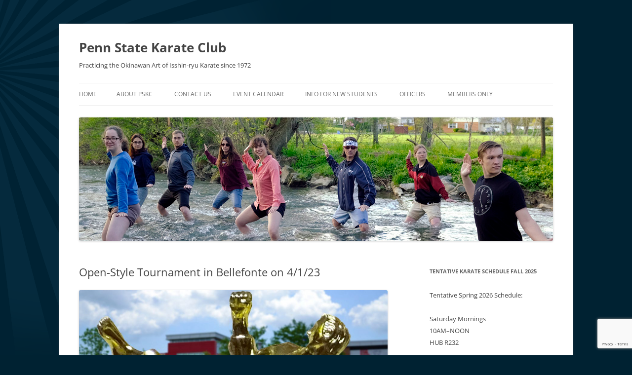

--- FILE ---
content_type: text/html; charset=UTF-8
request_url: https://pennstatekarate.org/2023/03/06/open-style-tournament-in-bellefonte-on-4-1-23/
body_size: 10334
content:
<!DOCTYPE html>
<!--[if IE 7]>
<html class="ie ie7" lang="en-US">
<![endif]-->
<!--[if IE 8]>
<html class="ie ie8" lang="en-US">
<![endif]-->
<!--[if !(IE 7) & !(IE 8)]><!-->
<html lang="en-US">
<!--<![endif]-->
<head>
<meta charset="UTF-8" />
<meta name="viewport" content="width=device-width, initial-scale=1.0" />
<title>Open-Style Tournament in Bellefonte on 4/1/23 | Penn State Karate Club</title>
<link rel="profile" href="https://gmpg.org/xfn/11" />
<link rel="pingback" href="https://pennstatekarate.org/xmlrpc.php">
<!--[if lt IE 9]>
<script src="https://pennstatekarate.org/wp-content/themes/twentytwelve/js/html5.js?ver=3.7.0" type="text/javascript"></script>
<![endif]-->
<meta name='robots' content='max-image-preview:large' />
	<style>img:is([sizes="auto" i], [sizes^="auto," i]) { contain-intrinsic-size: 3000px 1500px }</style>
	<link rel='dns-prefetch' href='//stats.wp.com' />
<link rel='dns-prefetch' href='//v0.wordpress.com' />
<link rel="alternate" type="application/rss+xml" title="Penn State Karate Club &raquo; Feed" href="https://pennstatekarate.org/feed/" />
<link rel="alternate" type="application/rss+xml" title="Penn State Karate Club &raquo; Comments Feed" href="https://pennstatekarate.org/comments/feed/" />
<link rel="alternate" type="application/rss+xml" title="Penn State Karate Club &raquo; Open-Style Tournament in Bellefonte on 4/1/23 Comments Feed" href="https://pennstatekarate.org/2023/03/06/open-style-tournament-in-bellefonte-on-4-1-23/feed/" />
<script type="text/javascript">
/* <![CDATA[ */
window._wpemojiSettings = {"baseUrl":"https:\/\/s.w.org\/images\/core\/emoji\/16.0.1\/72x72\/","ext":".png","svgUrl":"https:\/\/s.w.org\/images\/core\/emoji\/16.0.1\/svg\/","svgExt":".svg","source":{"concatemoji":"https:\/\/pennstatekarate.org\/wp-includes\/js\/wp-emoji-release.min.js?ver=6.8.3"}};
/*! This file is auto-generated */
!function(s,n){var o,i,e;function c(e){try{var t={supportTests:e,timestamp:(new Date).valueOf()};sessionStorage.setItem(o,JSON.stringify(t))}catch(e){}}function p(e,t,n){e.clearRect(0,0,e.canvas.width,e.canvas.height),e.fillText(t,0,0);var t=new Uint32Array(e.getImageData(0,0,e.canvas.width,e.canvas.height).data),a=(e.clearRect(0,0,e.canvas.width,e.canvas.height),e.fillText(n,0,0),new Uint32Array(e.getImageData(0,0,e.canvas.width,e.canvas.height).data));return t.every(function(e,t){return e===a[t]})}function u(e,t){e.clearRect(0,0,e.canvas.width,e.canvas.height),e.fillText(t,0,0);for(var n=e.getImageData(16,16,1,1),a=0;a<n.data.length;a++)if(0!==n.data[a])return!1;return!0}function f(e,t,n,a){switch(t){case"flag":return n(e,"\ud83c\udff3\ufe0f\u200d\u26a7\ufe0f","\ud83c\udff3\ufe0f\u200b\u26a7\ufe0f")?!1:!n(e,"\ud83c\udde8\ud83c\uddf6","\ud83c\udde8\u200b\ud83c\uddf6")&&!n(e,"\ud83c\udff4\udb40\udc67\udb40\udc62\udb40\udc65\udb40\udc6e\udb40\udc67\udb40\udc7f","\ud83c\udff4\u200b\udb40\udc67\u200b\udb40\udc62\u200b\udb40\udc65\u200b\udb40\udc6e\u200b\udb40\udc67\u200b\udb40\udc7f");case"emoji":return!a(e,"\ud83e\udedf")}return!1}function g(e,t,n,a){var r="undefined"!=typeof WorkerGlobalScope&&self instanceof WorkerGlobalScope?new OffscreenCanvas(300,150):s.createElement("canvas"),o=r.getContext("2d",{willReadFrequently:!0}),i=(o.textBaseline="top",o.font="600 32px Arial",{});return e.forEach(function(e){i[e]=t(o,e,n,a)}),i}function t(e){var t=s.createElement("script");t.src=e,t.defer=!0,s.head.appendChild(t)}"undefined"!=typeof Promise&&(o="wpEmojiSettingsSupports",i=["flag","emoji"],n.supports={everything:!0,everythingExceptFlag:!0},e=new Promise(function(e){s.addEventListener("DOMContentLoaded",e,{once:!0})}),new Promise(function(t){var n=function(){try{var e=JSON.parse(sessionStorage.getItem(o));if("object"==typeof e&&"number"==typeof e.timestamp&&(new Date).valueOf()<e.timestamp+604800&&"object"==typeof e.supportTests)return e.supportTests}catch(e){}return null}();if(!n){if("undefined"!=typeof Worker&&"undefined"!=typeof OffscreenCanvas&&"undefined"!=typeof URL&&URL.createObjectURL&&"undefined"!=typeof Blob)try{var e="postMessage("+g.toString()+"("+[JSON.stringify(i),f.toString(),p.toString(),u.toString()].join(",")+"));",a=new Blob([e],{type:"text/javascript"}),r=new Worker(URL.createObjectURL(a),{name:"wpTestEmojiSupports"});return void(r.onmessage=function(e){c(n=e.data),r.terminate(),t(n)})}catch(e){}c(n=g(i,f,p,u))}t(n)}).then(function(e){for(var t in e)n.supports[t]=e[t],n.supports.everything=n.supports.everything&&n.supports[t],"flag"!==t&&(n.supports.everythingExceptFlag=n.supports.everythingExceptFlag&&n.supports[t]);n.supports.everythingExceptFlag=n.supports.everythingExceptFlag&&!n.supports.flag,n.DOMReady=!1,n.readyCallback=function(){n.DOMReady=!0}}).then(function(){return e}).then(function(){var e;n.supports.everything||(n.readyCallback(),(e=n.source||{}).concatemoji?t(e.concatemoji):e.wpemoji&&e.twemoji&&(t(e.twemoji),t(e.wpemoji)))}))}((window,document),window._wpemojiSettings);
/* ]]> */
</script>
<style id='wp-emoji-styles-inline-css' type='text/css'>

	img.wp-smiley, img.emoji {
		display: inline !important;
		border: none !important;
		box-shadow: none !important;
		height: 1em !important;
		width: 1em !important;
		margin: 0 0.07em !important;
		vertical-align: -0.1em !important;
		background: none !important;
		padding: 0 !important;
	}
</style>
<link rel='stylesheet' id='wp-block-library-css' href='https://pennstatekarate.org/wp-includes/css/dist/block-library/style.min.css?ver=6.8.3' type='text/css' media='all' />
<style id='wp-block-library-theme-inline-css' type='text/css'>
.wp-block-audio :where(figcaption){color:#555;font-size:13px;text-align:center}.is-dark-theme .wp-block-audio :where(figcaption){color:#ffffffa6}.wp-block-audio{margin:0 0 1em}.wp-block-code{border:1px solid #ccc;border-radius:4px;font-family:Menlo,Consolas,monaco,monospace;padding:.8em 1em}.wp-block-embed :where(figcaption){color:#555;font-size:13px;text-align:center}.is-dark-theme .wp-block-embed :where(figcaption){color:#ffffffa6}.wp-block-embed{margin:0 0 1em}.blocks-gallery-caption{color:#555;font-size:13px;text-align:center}.is-dark-theme .blocks-gallery-caption{color:#ffffffa6}:root :where(.wp-block-image figcaption){color:#555;font-size:13px;text-align:center}.is-dark-theme :root :where(.wp-block-image figcaption){color:#ffffffa6}.wp-block-image{margin:0 0 1em}.wp-block-pullquote{border-bottom:4px solid;border-top:4px solid;color:currentColor;margin-bottom:1.75em}.wp-block-pullquote cite,.wp-block-pullquote footer,.wp-block-pullquote__citation{color:currentColor;font-size:.8125em;font-style:normal;text-transform:uppercase}.wp-block-quote{border-left:.25em solid;margin:0 0 1.75em;padding-left:1em}.wp-block-quote cite,.wp-block-quote footer{color:currentColor;font-size:.8125em;font-style:normal;position:relative}.wp-block-quote:where(.has-text-align-right){border-left:none;border-right:.25em solid;padding-left:0;padding-right:1em}.wp-block-quote:where(.has-text-align-center){border:none;padding-left:0}.wp-block-quote.is-large,.wp-block-quote.is-style-large,.wp-block-quote:where(.is-style-plain){border:none}.wp-block-search .wp-block-search__label{font-weight:700}.wp-block-search__button{border:1px solid #ccc;padding:.375em .625em}:where(.wp-block-group.has-background){padding:1.25em 2.375em}.wp-block-separator.has-css-opacity{opacity:.4}.wp-block-separator{border:none;border-bottom:2px solid;margin-left:auto;margin-right:auto}.wp-block-separator.has-alpha-channel-opacity{opacity:1}.wp-block-separator:not(.is-style-wide):not(.is-style-dots){width:100px}.wp-block-separator.has-background:not(.is-style-dots){border-bottom:none;height:1px}.wp-block-separator.has-background:not(.is-style-wide):not(.is-style-dots){height:2px}.wp-block-table{margin:0 0 1em}.wp-block-table td,.wp-block-table th{word-break:normal}.wp-block-table :where(figcaption){color:#555;font-size:13px;text-align:center}.is-dark-theme .wp-block-table :where(figcaption){color:#ffffffa6}.wp-block-video :where(figcaption){color:#555;font-size:13px;text-align:center}.is-dark-theme .wp-block-video :where(figcaption){color:#ffffffa6}.wp-block-video{margin:0 0 1em}:root :where(.wp-block-template-part.has-background){margin-bottom:0;margin-top:0;padding:1.25em 2.375em}
</style>
<style id='classic-theme-styles-inline-css' type='text/css'>
/*! This file is auto-generated */
.wp-block-button__link{color:#fff;background-color:#32373c;border-radius:9999px;box-shadow:none;text-decoration:none;padding:calc(.667em + 2px) calc(1.333em + 2px);font-size:1.125em}.wp-block-file__button{background:#32373c;color:#fff;text-decoration:none}
</style>
<link rel='stylesheet' id='mediaelement-css' href='https://pennstatekarate.org/wp-includes/js/mediaelement/mediaelementplayer-legacy.min.css?ver=4.2.17' type='text/css' media='all' />
<link rel='stylesheet' id='wp-mediaelement-css' href='https://pennstatekarate.org/wp-includes/js/mediaelement/wp-mediaelement.min.css?ver=6.8.3' type='text/css' media='all' />
<style id='jetpack-sharing-buttons-style-inline-css' type='text/css'>
.jetpack-sharing-buttons__services-list{display:flex;flex-direction:row;flex-wrap:wrap;gap:0;list-style-type:none;margin:5px;padding:0}.jetpack-sharing-buttons__services-list.has-small-icon-size{font-size:12px}.jetpack-sharing-buttons__services-list.has-normal-icon-size{font-size:16px}.jetpack-sharing-buttons__services-list.has-large-icon-size{font-size:24px}.jetpack-sharing-buttons__services-list.has-huge-icon-size{font-size:36px}@media print{.jetpack-sharing-buttons__services-list{display:none!important}}.editor-styles-wrapper .wp-block-jetpack-sharing-buttons{gap:0;padding-inline-start:0}ul.jetpack-sharing-buttons__services-list.has-background{padding:1.25em 2.375em}
</style>
<style id='global-styles-inline-css' type='text/css'>
:root{--wp--preset--aspect-ratio--square: 1;--wp--preset--aspect-ratio--4-3: 4/3;--wp--preset--aspect-ratio--3-4: 3/4;--wp--preset--aspect-ratio--3-2: 3/2;--wp--preset--aspect-ratio--2-3: 2/3;--wp--preset--aspect-ratio--16-9: 16/9;--wp--preset--aspect-ratio--9-16: 9/16;--wp--preset--color--black: #000000;--wp--preset--color--cyan-bluish-gray: #abb8c3;--wp--preset--color--white: #fff;--wp--preset--color--pale-pink: #f78da7;--wp--preset--color--vivid-red: #cf2e2e;--wp--preset--color--luminous-vivid-orange: #ff6900;--wp--preset--color--luminous-vivid-amber: #fcb900;--wp--preset--color--light-green-cyan: #7bdcb5;--wp--preset--color--vivid-green-cyan: #00d084;--wp--preset--color--pale-cyan-blue: #8ed1fc;--wp--preset--color--vivid-cyan-blue: #0693e3;--wp--preset--color--vivid-purple: #9b51e0;--wp--preset--color--blue: #21759b;--wp--preset--color--dark-gray: #444;--wp--preset--color--medium-gray: #9f9f9f;--wp--preset--color--light-gray: #e6e6e6;--wp--preset--gradient--vivid-cyan-blue-to-vivid-purple: linear-gradient(135deg,rgba(6,147,227,1) 0%,rgb(155,81,224) 100%);--wp--preset--gradient--light-green-cyan-to-vivid-green-cyan: linear-gradient(135deg,rgb(122,220,180) 0%,rgb(0,208,130) 100%);--wp--preset--gradient--luminous-vivid-amber-to-luminous-vivid-orange: linear-gradient(135deg,rgba(252,185,0,1) 0%,rgba(255,105,0,1) 100%);--wp--preset--gradient--luminous-vivid-orange-to-vivid-red: linear-gradient(135deg,rgba(255,105,0,1) 0%,rgb(207,46,46) 100%);--wp--preset--gradient--very-light-gray-to-cyan-bluish-gray: linear-gradient(135deg,rgb(238,238,238) 0%,rgb(169,184,195) 100%);--wp--preset--gradient--cool-to-warm-spectrum: linear-gradient(135deg,rgb(74,234,220) 0%,rgb(151,120,209) 20%,rgb(207,42,186) 40%,rgb(238,44,130) 60%,rgb(251,105,98) 80%,rgb(254,248,76) 100%);--wp--preset--gradient--blush-light-purple: linear-gradient(135deg,rgb(255,206,236) 0%,rgb(152,150,240) 100%);--wp--preset--gradient--blush-bordeaux: linear-gradient(135deg,rgb(254,205,165) 0%,rgb(254,45,45) 50%,rgb(107,0,62) 100%);--wp--preset--gradient--luminous-dusk: linear-gradient(135deg,rgb(255,203,112) 0%,rgb(199,81,192) 50%,rgb(65,88,208) 100%);--wp--preset--gradient--pale-ocean: linear-gradient(135deg,rgb(255,245,203) 0%,rgb(182,227,212) 50%,rgb(51,167,181) 100%);--wp--preset--gradient--electric-grass: linear-gradient(135deg,rgb(202,248,128) 0%,rgb(113,206,126) 100%);--wp--preset--gradient--midnight: linear-gradient(135deg,rgb(2,3,129) 0%,rgb(40,116,252) 100%);--wp--preset--font-size--small: 13px;--wp--preset--font-size--medium: 20px;--wp--preset--font-size--large: 36px;--wp--preset--font-size--x-large: 42px;--wp--preset--spacing--20: 0.44rem;--wp--preset--spacing--30: 0.67rem;--wp--preset--spacing--40: 1rem;--wp--preset--spacing--50: 1.5rem;--wp--preset--spacing--60: 2.25rem;--wp--preset--spacing--70: 3.38rem;--wp--preset--spacing--80: 5.06rem;--wp--preset--shadow--natural: 6px 6px 9px rgba(0, 0, 0, 0.2);--wp--preset--shadow--deep: 12px 12px 50px rgba(0, 0, 0, 0.4);--wp--preset--shadow--sharp: 6px 6px 0px rgba(0, 0, 0, 0.2);--wp--preset--shadow--outlined: 6px 6px 0px -3px rgba(255, 255, 255, 1), 6px 6px rgba(0, 0, 0, 1);--wp--preset--shadow--crisp: 6px 6px 0px rgba(0, 0, 0, 1);}:where(.is-layout-flex){gap: 0.5em;}:where(.is-layout-grid){gap: 0.5em;}body .is-layout-flex{display: flex;}.is-layout-flex{flex-wrap: wrap;align-items: center;}.is-layout-flex > :is(*, div){margin: 0;}body .is-layout-grid{display: grid;}.is-layout-grid > :is(*, div){margin: 0;}:where(.wp-block-columns.is-layout-flex){gap: 2em;}:where(.wp-block-columns.is-layout-grid){gap: 2em;}:where(.wp-block-post-template.is-layout-flex){gap: 1.25em;}:where(.wp-block-post-template.is-layout-grid){gap: 1.25em;}.has-black-color{color: var(--wp--preset--color--black) !important;}.has-cyan-bluish-gray-color{color: var(--wp--preset--color--cyan-bluish-gray) !important;}.has-white-color{color: var(--wp--preset--color--white) !important;}.has-pale-pink-color{color: var(--wp--preset--color--pale-pink) !important;}.has-vivid-red-color{color: var(--wp--preset--color--vivid-red) !important;}.has-luminous-vivid-orange-color{color: var(--wp--preset--color--luminous-vivid-orange) !important;}.has-luminous-vivid-amber-color{color: var(--wp--preset--color--luminous-vivid-amber) !important;}.has-light-green-cyan-color{color: var(--wp--preset--color--light-green-cyan) !important;}.has-vivid-green-cyan-color{color: var(--wp--preset--color--vivid-green-cyan) !important;}.has-pale-cyan-blue-color{color: var(--wp--preset--color--pale-cyan-blue) !important;}.has-vivid-cyan-blue-color{color: var(--wp--preset--color--vivid-cyan-blue) !important;}.has-vivid-purple-color{color: var(--wp--preset--color--vivid-purple) !important;}.has-black-background-color{background-color: var(--wp--preset--color--black) !important;}.has-cyan-bluish-gray-background-color{background-color: var(--wp--preset--color--cyan-bluish-gray) !important;}.has-white-background-color{background-color: var(--wp--preset--color--white) !important;}.has-pale-pink-background-color{background-color: var(--wp--preset--color--pale-pink) !important;}.has-vivid-red-background-color{background-color: var(--wp--preset--color--vivid-red) !important;}.has-luminous-vivid-orange-background-color{background-color: var(--wp--preset--color--luminous-vivid-orange) !important;}.has-luminous-vivid-amber-background-color{background-color: var(--wp--preset--color--luminous-vivid-amber) !important;}.has-light-green-cyan-background-color{background-color: var(--wp--preset--color--light-green-cyan) !important;}.has-vivid-green-cyan-background-color{background-color: var(--wp--preset--color--vivid-green-cyan) !important;}.has-pale-cyan-blue-background-color{background-color: var(--wp--preset--color--pale-cyan-blue) !important;}.has-vivid-cyan-blue-background-color{background-color: var(--wp--preset--color--vivid-cyan-blue) !important;}.has-vivid-purple-background-color{background-color: var(--wp--preset--color--vivid-purple) !important;}.has-black-border-color{border-color: var(--wp--preset--color--black) !important;}.has-cyan-bluish-gray-border-color{border-color: var(--wp--preset--color--cyan-bluish-gray) !important;}.has-white-border-color{border-color: var(--wp--preset--color--white) !important;}.has-pale-pink-border-color{border-color: var(--wp--preset--color--pale-pink) !important;}.has-vivid-red-border-color{border-color: var(--wp--preset--color--vivid-red) !important;}.has-luminous-vivid-orange-border-color{border-color: var(--wp--preset--color--luminous-vivid-orange) !important;}.has-luminous-vivid-amber-border-color{border-color: var(--wp--preset--color--luminous-vivid-amber) !important;}.has-light-green-cyan-border-color{border-color: var(--wp--preset--color--light-green-cyan) !important;}.has-vivid-green-cyan-border-color{border-color: var(--wp--preset--color--vivid-green-cyan) !important;}.has-pale-cyan-blue-border-color{border-color: var(--wp--preset--color--pale-cyan-blue) !important;}.has-vivid-cyan-blue-border-color{border-color: var(--wp--preset--color--vivid-cyan-blue) !important;}.has-vivid-purple-border-color{border-color: var(--wp--preset--color--vivid-purple) !important;}.has-vivid-cyan-blue-to-vivid-purple-gradient-background{background: var(--wp--preset--gradient--vivid-cyan-blue-to-vivid-purple) !important;}.has-light-green-cyan-to-vivid-green-cyan-gradient-background{background: var(--wp--preset--gradient--light-green-cyan-to-vivid-green-cyan) !important;}.has-luminous-vivid-amber-to-luminous-vivid-orange-gradient-background{background: var(--wp--preset--gradient--luminous-vivid-amber-to-luminous-vivid-orange) !important;}.has-luminous-vivid-orange-to-vivid-red-gradient-background{background: var(--wp--preset--gradient--luminous-vivid-orange-to-vivid-red) !important;}.has-very-light-gray-to-cyan-bluish-gray-gradient-background{background: var(--wp--preset--gradient--very-light-gray-to-cyan-bluish-gray) !important;}.has-cool-to-warm-spectrum-gradient-background{background: var(--wp--preset--gradient--cool-to-warm-spectrum) !important;}.has-blush-light-purple-gradient-background{background: var(--wp--preset--gradient--blush-light-purple) !important;}.has-blush-bordeaux-gradient-background{background: var(--wp--preset--gradient--blush-bordeaux) !important;}.has-luminous-dusk-gradient-background{background: var(--wp--preset--gradient--luminous-dusk) !important;}.has-pale-ocean-gradient-background{background: var(--wp--preset--gradient--pale-ocean) !important;}.has-electric-grass-gradient-background{background: var(--wp--preset--gradient--electric-grass) !important;}.has-midnight-gradient-background{background: var(--wp--preset--gradient--midnight) !important;}.has-small-font-size{font-size: var(--wp--preset--font-size--small) !important;}.has-medium-font-size{font-size: var(--wp--preset--font-size--medium) !important;}.has-large-font-size{font-size: var(--wp--preset--font-size--large) !important;}.has-x-large-font-size{font-size: var(--wp--preset--font-size--x-large) !important;}
:where(.wp-block-post-template.is-layout-flex){gap: 1.25em;}:where(.wp-block-post-template.is-layout-grid){gap: 1.25em;}
:where(.wp-block-columns.is-layout-flex){gap: 2em;}:where(.wp-block-columns.is-layout-grid){gap: 2em;}
:root :where(.wp-block-pullquote){font-size: 1.5em;line-height: 1.6;}
</style>
<link rel='stylesheet' id='contact-form-7-css' href='https://pennstatekarate.org/wp-content/plugins/contact-form-7/includes/css/styles.css?ver=6.1.4' type='text/css' media='all' />
<link rel='stylesheet' id='twentytwelve-fonts-css' href='https://pennstatekarate.org/wp-content/themes/twentytwelve/fonts/font-open-sans.css?ver=20230328' type='text/css' media='all' />
<link rel='stylesheet' id='twentytwelve-style-css' href='https://pennstatekarate.org/wp-content/themes/twenty-twelve-child/style.css?ver=20250715' type='text/css' media='all' />
<link rel='stylesheet' id='twentytwelve-block-style-css' href='https://pennstatekarate.org/wp-content/themes/twentytwelve/css/blocks.css?ver=20240812' type='text/css' media='all' />
<!--[if lt IE 9]>
<link rel='stylesheet' id='twentytwelve-ie-css' href='https://pennstatekarate.org/wp-content/themes/twentytwelve/css/ie.css?ver=20240722' type='text/css' media='all' />
<![endif]-->
<script type="text/javascript" src="https://pennstatekarate.org/wp-includes/js/jquery/jquery.min.js?ver=3.7.1" id="jquery-core-js"></script>
<script type="text/javascript" src="https://pennstatekarate.org/wp-includes/js/jquery/jquery-migrate.min.js?ver=3.4.1" id="jquery-migrate-js"></script>
<script type="text/javascript" src="https://pennstatekarate.org/wp-content/themes/twentytwelve/js/navigation.js?ver=20250303" id="twentytwelve-navigation-js" defer="defer" data-wp-strategy="defer"></script>
<link rel="https://api.w.org/" href="https://pennstatekarate.org/wp-json/" /><link rel="alternate" title="JSON" type="application/json" href="https://pennstatekarate.org/wp-json/wp/v2/posts/93991" /><link rel="EditURI" type="application/rsd+xml" title="RSD" href="https://pennstatekarate.org/xmlrpc.php?rsd" />
<meta name="generator" content="WordPress 6.8.3" />
<link rel="canonical" href="https://pennstatekarate.org/2023/03/06/open-style-tournament-in-bellefonte-on-4-1-23/" />
<link rel='shortlink' href='https://wp.me/p3Nvkz-orZ' />
<link rel="alternate" title="oEmbed (JSON)" type="application/json+oembed" href="https://pennstatekarate.org/wp-json/oembed/1.0/embed?url=https%3A%2F%2Fpennstatekarate.org%2F2023%2F03%2F06%2Fopen-style-tournament-in-bellefonte-on-4-1-23%2F" />
<link rel="alternate" title="oEmbed (XML)" type="text/xml+oembed" href="https://pennstatekarate.org/wp-json/oembed/1.0/embed?url=https%3A%2F%2Fpennstatekarate.org%2F2023%2F03%2F06%2Fopen-style-tournament-in-bellefonte-on-4-1-23%2F&#038;format=xml" />
<!-- Google Analytics Injector from http://www.geckosolutions.se/blog/wordpress-plugins/ -->
<script type='text/javascript'>
	var site = '' + document.location;
	if(site.indexOf('http://pennstatekarate.org') == -1 ) {
	var _gaq = _gaq || [];
	_gaq.push(['_setAccount', 'UA-35596120-1']);_gaq.push(['_trackPageview']);
	(function() {
		var ga = document.createElement('script'); ga.type = 'text/javascript'; ga.async = true;
		ga.src = ('https:' == document.location.protocol ? 'https://ssl' : 'http://www') + '.google-analytics.com/ga.js';
		var s = document.getElementsByTagName('script')[0]; s.parentNode.insertBefore(ga, s);
	})();
	}
</script>
<!-- Google Analytics Injector -->
	<style>img#wpstats{display:none}</style>
			<style type="text/css" id="twentytwelve-header-css">
			.site-header h1 a,
		.site-header h2 {
			color: #444;
		}
		</style>
	<style type="text/css" id="custom-background-css">
body.custom-background { background-color: #002232; background-image: url("https://pennstatekarate.org/wp-content/uploads/2012/10/bg.png"); background-position: left top; background-size: auto; background-repeat: no-repeat; background-attachment: scroll; }
</style>
	
<!-- Jetpack Open Graph Tags -->
<meta property="og:type" content="article" />
<meta property="og:title" content="Open-Style Tournament in Bellefonte on 4/1/23" />
<meta property="og:url" content="https://pennstatekarate.org/2023/03/06/open-style-tournament-in-bellefonte-on-4-1-23/" />
<meta property="og:description" content="Spring Tournament hosted by Young&#8217;s Tae Kwon DoApril 1st, 2023 Events: Forms, Weapons, Breaking, and Sparring Divisions: Handicapable, Children, Junior, Adult, Senior and Executive $100 Cash …" />
<meta property="article:published_time" content="2023-03-06T21:50:07+00:00" />
<meta property="article:modified_time" content="2023-03-06T21:50:09+00:00" />
<meta property="og:site_name" content="Penn State Karate Club" />
<meta property="og:image" content="https://pennstatekarate.org/wp-content/uploads/2019/09/Tournament_Bellefonte2.jpg" />
<meta property="og:image:width" content="1128" />
<meta property="og:image:height" content="658" />
<meta property="og:image:alt" content="" />
<meta property="og:locale" content="en_US" />

<!-- End Jetpack Open Graph Tags -->
</head>

<body class="wp-singular post-template-default single single-post postid-93991 single-format-standard custom-background wp-embed-responsive wp-theme-twentytwelve wp-child-theme-twenty-twelve-child custom-font-enabled">
<div id="page" class="hfeed site">
	<a class="screen-reader-text skip-link" href="#content">Skip to content</a>
	<header id="masthead" class="site-header">
		<hgroup>
					<h1 class="site-title"><a href="https://pennstatekarate.org/" rel="home" >Penn State Karate Club</a></h1>
			<h2 class="site-description">Practicing the Okinawan Art of Isshin-ryu Karate since 1972</h2>
		</hgroup>

		<nav id="site-navigation" class="main-navigation">
			<button class="menu-toggle">Menu</button>
			<div class="nav-menu"><ul>
<li ><a href="https://pennstatekarate.org/">Home</a></li><li class="page_item page-item-17"><a href="https://pennstatekarate.org/about-pskc/">About PSKC</a></li>
<li class="page_item page-item-93606"><a href="https://pennstatekarate.org/contact-us/">Contact Us</a></li>
<li class="page_item page-item-33"><a href="https://pennstatekarate.org/event-calendar/">Event Calendar</a></li>
<li class="page_item page-item-5"><a href="https://pennstatekarate.org/new-students/">Info for New Students</a></li>
<li class="page_item page-item-25"><a href="https://pennstatekarate.org/officers/">Officers</a></li>
<li class="page_item page-item-66 page_item_has_children"><a href="https://pennstatekarate.org/members-only/">Members Only</a>
<ul class='children'>
	<li class="page_item page-item-371"><a href="https://pennstatekarate.org/members-only/black-belts/">Black Belts</a></li>
</ul>
</li>
</ul></div>
		</nav><!-- #site-navigation -->

				<a href="https://pennstatekarate.org/"  rel="home"><img src="https://pennstatekarate.org/wp-content/uploads/2019/04/PSKC_SpringCreek_20190427-960x250.jpg" width="960" height="250" alt="Penn State Karate Club" class="header-image" srcset="https://pennstatekarate.org/wp-content/uploads/2019/04/PSKC_SpringCreek_20190427-960x250.jpg 960w, https://pennstatekarate.org/wp-content/uploads/2019/04/PSKC_SpringCreek_20190427-960x250-300x78.jpg 300w, https://pennstatekarate.org/wp-content/uploads/2019/04/PSKC_SpringCreek_20190427-960x250-768x200.jpg 768w, https://pennstatekarate.org/wp-content/uploads/2019/04/PSKC_SpringCreek_20190427-960x250-624x163.jpg 624w" sizes="(max-width: 960px) 100vw, 960px" decoding="async" fetchpriority="high" /></a>
			</header><!-- #masthead -->

	<div id="main" class="wrapper">

	<div id="primary" class="site-content">
		<div id="content" role="main">

			
				
	<article id="post-93991" class="post-93991 post type-post status-publish format-standard hentry category-uncategorized tag-bellefonte tag-breaking tag-competition tag-forms tag-karate tag-martial-arts tag-sparrring tag-tournament tag-weapons tag-youngs-tae-kwon-do">
				<header class="entry-header">
			
						<h1 class="entry-title">Open-Style Tournament in Bellefonte on 4/1/23</h1>
								</header><!-- .entry-header -->

				<div class="entry-content">
			
<figure class="wp-block-image size-large"><a href="https://pennstatekarate.org/wp-content/uploads/2019/09/Tournament_Bellefonte2.jpg"><img decoding="async" width="1024" height="597" src="https://pennstatekarate.org/wp-content/uploads/2019/09/Tournament_Bellefonte2-1024x597.jpg" alt="" class="wp-image-83850" srcset="https://pennstatekarate.org/wp-content/uploads/2019/09/Tournament_Bellefonte2-1024x597.jpg 1024w, https://pennstatekarate.org/wp-content/uploads/2019/09/Tournament_Bellefonte2-300x175.jpg 300w, https://pennstatekarate.org/wp-content/uploads/2019/09/Tournament_Bellefonte2-768x448.jpg 768w, https://pennstatekarate.org/wp-content/uploads/2019/09/Tournament_Bellefonte2-624x364.jpg 624w, https://pennstatekarate.org/wp-content/uploads/2019/09/Tournament_Bellefonte2.jpg 1128w" sizes="(max-width: 1024px) 100vw, 1024px" /></a></figure>



<p><strong>Spring Tournament hosted by Young&#8217;s Tae Kwon Do<br>April 1st, 2023</strong></p>



<pre class="wp-block-code"><code><strong>Events:</strong> Forms, Weapons, Breaking, and Sparring
<strong>Divisions:</strong> Handicapable, Children, Junior, Adult, Senior and Executive
$100 Cash Prize for Grand Champion Winners
Trophies for 1st, 2nd, and 3rd (Runner up medals for children)</code></pre>



<p><strong>Location:</strong><br>Bellefonte Sr. High School<br>830 E Bishop St.<br>Bellefonte, PA 16823</p>



<p>​Registration begins at 9:00 am<br>Black Belt meeting at 10:30 am<br>1st event is weapons at 11:00 am</p>



<p>Click link below for additional information and online registration details:<br><a rel="noreferrer noopener" href="https://www.youngtkd.com/news" target="_blank">https://www.youngtkd.com/news</a></p>
					</div><!-- .entry-content -->
		
		<footer class="entry-meta">
			This entry was posted in <a href="https://pennstatekarate.org/category/uncategorized/" rel="category tag">Uncategorized</a> and tagged <a href="https://pennstatekarate.org/tag/bellefonte/" rel="tag">Bellefonte</a>, <a href="https://pennstatekarate.org/tag/breaking/" rel="tag">breaking</a>, <a href="https://pennstatekarate.org/tag/competition/" rel="tag">competition</a>, <a href="https://pennstatekarate.org/tag/forms/" rel="tag">forms</a>, <a href="https://pennstatekarate.org/tag/karate/" rel="tag">Karate</a>, <a href="https://pennstatekarate.org/tag/martial-arts/" rel="tag">Martial Arts</a>, <a href="https://pennstatekarate.org/tag/sparrring/" rel="tag">sparrring</a>, <a href="https://pennstatekarate.org/tag/tournament/" rel="tag">tournament</a>, <a href="https://pennstatekarate.org/tag/weapons/" rel="tag">weapons</a>, <a href="https://pennstatekarate.org/tag/youngs-tae-kwon-do/" rel="tag">Young&#039;s Tae Kwon Do</a> on <a href="https://pennstatekarate.org/2023/03/06/open-style-tournament-in-bellefonte-on-4-1-23/" title="4:50 pm" rel="bookmark"><time class="entry-date" datetime="2023-03-06T16:50:07-05:00">March 6, 2023</time></a><span class="by-author"> by <span class="author vcard"><a class="url fn n" href="https://pennstatekarate.org/author/sensei-koszarsky/" title="View all posts by Sensei Koszarsky" rel="author">Sensei Koszarsky</a></span></span>.								</footer><!-- .entry-meta -->
	</article><!-- #post -->

				<nav class="nav-single">
					<h3 class="assistive-text">Post navigation</h3>
					<span class="nav-previous"><a href="https://pennstatekarate.org/2023/03/03/psu-spring-break-3-5-3-11/" rel="prev"><span class="meta-nav">&larr;</span> PSU Spring Break 3/5 &#8211; 3/11</a></span>
					<span class="nav-next"><a href="https://pennstatekarate.org/2023/03/14/all-weather-karate/" rel="next">All Weather Karate <span class="meta-nav">&rarr;</span></a></span>
				</nav><!-- .nav-single -->

				
<div id="comments" class="comments-area">

	
	
	
</div><!-- #comments .comments-area -->

			
		</div><!-- #content -->
	</div><!-- #primary -->


			<div id="secondary" class="widget-area" role="complementary">
			<aside id="text-2" class="widget widget_text"><h3 class="widget-title">Tentative Karate Schedule Fall 2025</h3>			<div class="textwidget"><p>Tentative Spring 2026 Schedule:</p>
<p>Saturday Mornings<br />
10AM–NOON<br />
HUB R232</p>
<p>Check Back For<br />
Additions & Updates!</p>
<p><i>New Members Welcome!<br />
No Experience Necessary!</i></p>
<p><a href="http://twitter.com/PennStateKarate"><img src="https://pennstatekarate.org/gfx/twitter.png"></a></p>
</div>
		</aside>
		<aside id="recent-posts-2" class="widget widget_recent_entries">
		<h3 class="widget-title">Recent Posts</h3>
		<ul>
											<li>
					<a href="https://pennstatekarate.org/2026/01/16/happy-little-new-year-8/">Happy Little New Year!</a>
									</li>
											<li>
					<a href="https://pennstatekarate.org/2026/01/10/happy-new-year-4/">Happy New Year!</a>
									</li>
											<li>
					<a href="https://pennstatekarate.org/2025/11/25/happy-thanks-giving/">Happy Thanks Giving!</a>
									</li>
											<li>
					<a href="https://pennstatekarate.org/2025/10/30/thon-5k-2025/">THON 5K 2025</a>
									</li>
											<li>
					<a href="https://pennstatekarate.org/2025/10/28/karate-day-2025-oct-25/">Karate Day 2025 OCT 25</a>
									</li>
					</ul>

		</aside><aside id="pages-2" class="widget widget_pages"><h3 class="widget-title">Information</h3>
			<ul>
				<li class="page_item page-item-17"><a href="https://pennstatekarate.org/about-pskc/">About PSKC</a></li>
<li class="page_item page-item-93606"><a href="https://pennstatekarate.org/contact-us/">Contact Us</a></li>
<li class="page_item page-item-33"><a href="https://pennstatekarate.org/event-calendar/">Event Calendar</a></li>
<li class="page_item page-item-5"><a href="https://pennstatekarate.org/new-students/">Info for New Students</a></li>
<li class="page_item page-item-66 page_item_has_children"><a href="https://pennstatekarate.org/members-only/">Members Only</a>
<ul class='children'>
	<li class="page_item page-item-371"><a href="https://pennstatekarate.org/members-only/black-belts/">Black Belts</a></li>
</ul>
</li>
<li class="page_item page-item-25"><a href="https://pennstatekarate.org/officers/">Officers</a></li>
			</ul>

			</aside><aside id="archives-2" class="widget widget_archive"><h3 class="widget-title">Archives</h3>
			<ul>
					<li><a href='https://pennstatekarate.org/2026/01/'>January 2026</a></li>
	<li><a href='https://pennstatekarate.org/2025/11/'>November 2025</a></li>
	<li><a href='https://pennstatekarate.org/2025/10/'>October 2025</a></li>
	<li><a href='https://pennstatekarate.org/2025/09/'>September 2025</a></li>
	<li><a href='https://pennstatekarate.org/2025/08/'>August 2025</a></li>
	<li><a href='https://pennstatekarate.org/2025/06/'>June 2025</a></li>
	<li><a href='https://pennstatekarate.org/2025/05/'>May 2025</a></li>
	<li><a href='https://pennstatekarate.org/2025/04/'>April 2025</a></li>
	<li><a href='https://pennstatekarate.org/2025/02/'>February 2025</a></li>
	<li><a href='https://pennstatekarate.org/2025/01/'>January 2025</a></li>
	<li><a href='https://pennstatekarate.org/2024/12/'>December 2024</a></li>
	<li><a href='https://pennstatekarate.org/2024/11/'>November 2024</a></li>
	<li><a href='https://pennstatekarate.org/2024/10/'>October 2024</a></li>
	<li><a href='https://pennstatekarate.org/2024/09/'>September 2024</a></li>
	<li><a href='https://pennstatekarate.org/2024/08/'>August 2024</a></li>
	<li><a href='https://pennstatekarate.org/2024/07/'>July 2024</a></li>
	<li><a href='https://pennstatekarate.org/2024/06/'>June 2024</a></li>
	<li><a href='https://pennstatekarate.org/2024/04/'>April 2024</a></li>
	<li><a href='https://pennstatekarate.org/2024/03/'>March 2024</a></li>
	<li><a href='https://pennstatekarate.org/2024/01/'>January 2024</a></li>
	<li><a href='https://pennstatekarate.org/2023/10/'>October 2023</a></li>
	<li><a href='https://pennstatekarate.org/2023/09/'>September 2023</a></li>
	<li><a href='https://pennstatekarate.org/2023/08/'>August 2023</a></li>
	<li><a href='https://pennstatekarate.org/2023/07/'>July 2023</a></li>
	<li><a href='https://pennstatekarate.org/2023/06/'>June 2023</a></li>
	<li><a href='https://pennstatekarate.org/2023/05/'>May 2023</a></li>
	<li><a href='https://pennstatekarate.org/2023/03/'>March 2023</a></li>
	<li><a href='https://pennstatekarate.org/2023/01/'>January 2023</a></li>
	<li><a href='https://pennstatekarate.org/2022/12/'>December 2022</a></li>
	<li><a href='https://pennstatekarate.org/2022/10/'>October 2022</a></li>
	<li><a href='https://pennstatekarate.org/2022/09/'>September 2022</a></li>
	<li><a href='https://pennstatekarate.org/2022/08/'>August 2022</a></li>
	<li><a href='https://pennstatekarate.org/2022/07/'>July 2022</a></li>
	<li><a href='https://pennstatekarate.org/2022/05/'>May 2022</a></li>
	<li><a href='https://pennstatekarate.org/2022/04/'>April 2022</a></li>
	<li><a href='https://pennstatekarate.org/2022/03/'>March 2022</a></li>
	<li><a href='https://pennstatekarate.org/2022/02/'>February 2022</a></li>
	<li><a href='https://pennstatekarate.org/2022/01/'>January 2022</a></li>
	<li><a href='https://pennstatekarate.org/2021/12/'>December 2021</a></li>
	<li><a href='https://pennstatekarate.org/2021/11/'>November 2021</a></li>
	<li><a href='https://pennstatekarate.org/2021/10/'>October 2021</a></li>
	<li><a href='https://pennstatekarate.org/2021/09/'>September 2021</a></li>
	<li><a href='https://pennstatekarate.org/2021/08/'>August 2021</a></li>
	<li><a href='https://pennstatekarate.org/2021/07/'>July 2021</a></li>
	<li><a href='https://pennstatekarate.org/2021/05/'>May 2021</a></li>
	<li><a href='https://pennstatekarate.org/2021/04/'>April 2021</a></li>
	<li><a href='https://pennstatekarate.org/2021/03/'>March 2021</a></li>
	<li><a href='https://pennstatekarate.org/2021/02/'>February 2021</a></li>
	<li><a href='https://pennstatekarate.org/2021/01/'>January 2021</a></li>
	<li><a href='https://pennstatekarate.org/2020/11/'>November 2020</a></li>
	<li><a href='https://pennstatekarate.org/2020/09/'>September 2020</a></li>
	<li><a href='https://pennstatekarate.org/2020/08/'>August 2020</a></li>
	<li><a href='https://pennstatekarate.org/2020/07/'>July 2020</a></li>
	<li><a href='https://pennstatekarate.org/2020/06/'>June 2020</a></li>
	<li><a href='https://pennstatekarate.org/2020/04/'>April 2020</a></li>
	<li><a href='https://pennstatekarate.org/2020/03/'>March 2020</a></li>
	<li><a href='https://pennstatekarate.org/2020/02/'>February 2020</a></li>
	<li><a href='https://pennstatekarate.org/2020/01/'>January 2020</a></li>
	<li><a href='https://pennstatekarate.org/2019/12/'>December 2019</a></li>
	<li><a href='https://pennstatekarate.org/2019/11/'>November 2019</a></li>
	<li><a href='https://pennstatekarate.org/2019/10/'>October 2019</a></li>
	<li><a href='https://pennstatekarate.org/2019/09/'>September 2019</a></li>
	<li><a href='https://pennstatekarate.org/2019/08/'>August 2019</a></li>
	<li><a href='https://pennstatekarate.org/2019/07/'>July 2019</a></li>
	<li><a href='https://pennstatekarate.org/2019/05/'>May 2019</a></li>
	<li><a href='https://pennstatekarate.org/2019/04/'>April 2019</a></li>
	<li><a href='https://pennstatekarate.org/2019/03/'>March 2019</a></li>
	<li><a href='https://pennstatekarate.org/2019/02/'>February 2019</a></li>
	<li><a href='https://pennstatekarate.org/2019/01/'>January 2019</a></li>
	<li><a href='https://pennstatekarate.org/2018/10/'>October 2018</a></li>
	<li><a href='https://pennstatekarate.org/2018/09/'>September 2018</a></li>
	<li><a href='https://pennstatekarate.org/2018/08/'>August 2018</a></li>
	<li><a href='https://pennstatekarate.org/2018/07/'>July 2018</a></li>
	<li><a href='https://pennstatekarate.org/2018/06/'>June 2018</a></li>
	<li><a href='https://pennstatekarate.org/2018/05/'>May 2018</a></li>
	<li><a href='https://pennstatekarate.org/2018/04/'>April 2018</a></li>
	<li><a href='https://pennstatekarate.org/2018/03/'>March 2018</a></li>
	<li><a href='https://pennstatekarate.org/2018/02/'>February 2018</a></li>
	<li><a href='https://pennstatekarate.org/2018/01/'>January 2018</a></li>
	<li><a href='https://pennstatekarate.org/2017/12/'>December 2017</a></li>
	<li><a href='https://pennstatekarate.org/2017/11/'>November 2017</a></li>
	<li><a href='https://pennstatekarate.org/2017/10/'>October 2017</a></li>
	<li><a href='https://pennstatekarate.org/2017/09/'>September 2017</a></li>
	<li><a href='https://pennstatekarate.org/2017/08/'>August 2017</a></li>
	<li><a href='https://pennstatekarate.org/2017/06/'>June 2017</a></li>
	<li><a href='https://pennstatekarate.org/2017/05/'>May 2017</a></li>
	<li><a href='https://pennstatekarate.org/2017/04/'>April 2017</a></li>
	<li><a href='https://pennstatekarate.org/2017/01/'>January 2017</a></li>
	<li><a href='https://pennstatekarate.org/2016/11/'>November 2016</a></li>
	<li><a href='https://pennstatekarate.org/2016/10/'>October 2016</a></li>
	<li><a href='https://pennstatekarate.org/2016/09/'>September 2016</a></li>
	<li><a href='https://pennstatekarate.org/2016/08/'>August 2016</a></li>
	<li><a href='https://pennstatekarate.org/2016/05/'>May 2016</a></li>
	<li><a href='https://pennstatekarate.org/2016/04/'>April 2016</a></li>
	<li><a href='https://pennstatekarate.org/2016/01/'>January 2016</a></li>
	<li><a href='https://pennstatekarate.org/2015/09/'>September 2015</a></li>
	<li><a href='https://pennstatekarate.org/2015/08/'>August 2015</a></li>
	<li><a href='https://pennstatekarate.org/2015/06/'>June 2015</a></li>
	<li><a href='https://pennstatekarate.org/2015/05/'>May 2015</a></li>
	<li><a href='https://pennstatekarate.org/2015/04/'>April 2015</a></li>
	<li><a href='https://pennstatekarate.org/2015/01/'>January 2015</a></li>
	<li><a href='https://pennstatekarate.org/2014/10/'>October 2014</a></li>
	<li><a href='https://pennstatekarate.org/2014/09/'>September 2014</a></li>
	<li><a href='https://pennstatekarate.org/2014/08/'>August 2014</a></li>
	<li><a href='https://pennstatekarate.org/2014/04/'>April 2014</a></li>
	<li><a href='https://pennstatekarate.org/2013/10/'>October 2013</a></li>
	<li><a href='https://pennstatekarate.org/2013/09/'>September 2013</a></li>
	<li><a href='https://pennstatekarate.org/2013/08/'>August 2013</a></li>
	<li><a href='https://pennstatekarate.org/2013/05/'>May 2013</a></li>
	<li><a href='https://pennstatekarate.org/2013/01/'>January 2013</a></li>
	<li><a href='https://pennstatekarate.org/2012/11/'>November 2012</a></li>
	<li><a href='https://pennstatekarate.org/2012/10/'>October 2012</a></li>
			</ul>

			</aside><aside id="categories-2" class="widget widget_categories"><h3 class="widget-title">Categories</h3>
			<ul>
					<li class="cat-item cat-item-4"><a href="https://pennstatekarate.org/category/announcements/">Announcements</a>
</li>
	<li class="cat-item cat-item-5"><a href="https://pennstatekarate.org/category/events/">Events</a>
</li>
	<li class="cat-item cat-item-3"><a href="https://pennstatekarate.org/category/news/">News</a>
</li>
	<li class="cat-item cat-item-1"><a href="https://pennstatekarate.org/category/uncategorized/">Uncategorized</a>
</li>
			</ul>

			</aside><aside id="search-2" class="widget widget_search"><form role="search" method="get" id="searchform" class="searchform" action="https://pennstatekarate.org/">
				<div>
					<label class="screen-reader-text" for="s">Search for:</label>
					<input type="text" value="" name="s" id="s" />
					<input type="submit" id="searchsubmit" value="Search" />
				</div>
			</form></aside><aside id="meta-2" class="widget widget_meta"><h3 class="widget-title">Meta</h3>
		<ul>
						<li><a href="https://pennstatekarate.org/wp-login.php">Log in</a></li>
			<li><a href="https://pennstatekarate.org/feed/">Entries feed</a></li>
			<li><a href="https://pennstatekarate.org/comments/feed/">Comments feed</a></li>

			<li><a href="https://wordpress.org/">WordPress.org</a></li>
		</ul>

		</aside>		</div><!-- #secondary -->
		</div><!-- #main .wrapper -->
	<footer id="colophon" role="contentinfo">
		<div class="site-info">
									<a href="https://wordpress.org/" class="imprint" title="Semantic Personal Publishing Platform">
				Proudly powered by WordPress			</a>
		</div><!-- .site-info -->
	</footer><!-- #colophon -->
</div><!-- #page -->

<script type="speculationrules">
{"prefetch":[{"source":"document","where":{"and":[{"href_matches":"\/*"},{"not":{"href_matches":["\/wp-*.php","\/wp-admin\/*","\/wp-content\/uploads\/*","\/wp-content\/*","\/wp-content\/plugins\/*","\/wp-content\/themes\/twenty-twelve-child\/*","\/wp-content\/themes\/twentytwelve\/*","\/*\\?(.+)"]}},{"not":{"selector_matches":"a[rel~=\"nofollow\"]"}},{"not":{"selector_matches":".no-prefetch, .no-prefetch a"}}]},"eagerness":"conservative"}]}
</script>
<script type="text/javascript" src="https://pennstatekarate.org/wp-includes/js/dist/hooks.min.js?ver=4d63a3d491d11ffd8ac6" id="wp-hooks-js"></script>
<script type="text/javascript" src="https://pennstatekarate.org/wp-includes/js/dist/i18n.min.js?ver=5e580eb46a90c2b997e6" id="wp-i18n-js"></script>
<script type="text/javascript" id="wp-i18n-js-after">
/* <![CDATA[ */
wp.i18n.setLocaleData( { 'text direction\u0004ltr': [ 'ltr' ] } );
/* ]]> */
</script>
<script type="text/javascript" src="https://pennstatekarate.org/wp-content/plugins/contact-form-7/includes/swv/js/index.js?ver=6.1.4" id="swv-js"></script>
<script type="text/javascript" id="contact-form-7-js-before">
/* <![CDATA[ */
var wpcf7 = {
    "api": {
        "root": "https:\/\/pennstatekarate.org\/wp-json\/",
        "namespace": "contact-form-7\/v1"
    }
};
/* ]]> */
</script>
<script type="text/javascript" src="https://pennstatekarate.org/wp-content/plugins/contact-form-7/includes/js/index.js?ver=6.1.4" id="contact-form-7-js"></script>
<script type="text/javascript" src="https://www.google.com/recaptcha/api.js?render=6Lch2bsaAAAAANrZkB8TZtCelW7WnGiRovYxl1vd&amp;ver=3.0" id="google-recaptcha-js"></script>
<script type="text/javascript" src="https://pennstatekarate.org/wp-includes/js/dist/vendor/wp-polyfill.min.js?ver=3.15.0" id="wp-polyfill-js"></script>
<script type="text/javascript" id="wpcf7-recaptcha-js-before">
/* <![CDATA[ */
var wpcf7_recaptcha = {
    "sitekey": "6Lch2bsaAAAAANrZkB8TZtCelW7WnGiRovYxl1vd",
    "actions": {
        "homepage": "homepage",
        "contactform": "contactform"
    }
};
/* ]]> */
</script>
<script type="text/javascript" src="https://pennstatekarate.org/wp-content/plugins/contact-form-7/modules/recaptcha/index.js?ver=6.1.4" id="wpcf7-recaptcha-js"></script>
<script type="text/javascript" id="jetpack-stats-js-before">
/* <![CDATA[ */
_stq = window._stq || [];
_stq.push([ "view", {"v":"ext","blog":"56127519","post":"93991","tz":"-5","srv":"pennstatekarate.org","j":"1:15.4"} ]);
_stq.push([ "clickTrackerInit", "56127519", "93991" ]);
/* ]]> */
</script>
<script type="text/javascript" src="https://stats.wp.com/e-202605.js" id="jetpack-stats-js" defer="defer" data-wp-strategy="defer"></script>
</body>
</html>


--- FILE ---
content_type: text/html; charset=utf-8
request_url: https://www.google.com/recaptcha/api2/anchor?ar=1&k=6Lch2bsaAAAAANrZkB8TZtCelW7WnGiRovYxl1vd&co=aHR0cHM6Ly9wZW5uc3RhdGVrYXJhdGUub3JnOjQ0Mw..&hl=en&v=PoyoqOPhxBO7pBk68S4YbpHZ&size=invisible&anchor-ms=20000&execute-ms=30000&cb=16dnlnhg90zp
body_size: 48694
content:
<!DOCTYPE HTML><html dir="ltr" lang="en"><head><meta http-equiv="Content-Type" content="text/html; charset=UTF-8">
<meta http-equiv="X-UA-Compatible" content="IE=edge">
<title>reCAPTCHA</title>
<style type="text/css">
/* cyrillic-ext */
@font-face {
  font-family: 'Roboto';
  font-style: normal;
  font-weight: 400;
  font-stretch: 100%;
  src: url(//fonts.gstatic.com/s/roboto/v48/KFO7CnqEu92Fr1ME7kSn66aGLdTylUAMa3GUBHMdazTgWw.woff2) format('woff2');
  unicode-range: U+0460-052F, U+1C80-1C8A, U+20B4, U+2DE0-2DFF, U+A640-A69F, U+FE2E-FE2F;
}
/* cyrillic */
@font-face {
  font-family: 'Roboto';
  font-style: normal;
  font-weight: 400;
  font-stretch: 100%;
  src: url(//fonts.gstatic.com/s/roboto/v48/KFO7CnqEu92Fr1ME7kSn66aGLdTylUAMa3iUBHMdazTgWw.woff2) format('woff2');
  unicode-range: U+0301, U+0400-045F, U+0490-0491, U+04B0-04B1, U+2116;
}
/* greek-ext */
@font-face {
  font-family: 'Roboto';
  font-style: normal;
  font-weight: 400;
  font-stretch: 100%;
  src: url(//fonts.gstatic.com/s/roboto/v48/KFO7CnqEu92Fr1ME7kSn66aGLdTylUAMa3CUBHMdazTgWw.woff2) format('woff2');
  unicode-range: U+1F00-1FFF;
}
/* greek */
@font-face {
  font-family: 'Roboto';
  font-style: normal;
  font-weight: 400;
  font-stretch: 100%;
  src: url(//fonts.gstatic.com/s/roboto/v48/KFO7CnqEu92Fr1ME7kSn66aGLdTylUAMa3-UBHMdazTgWw.woff2) format('woff2');
  unicode-range: U+0370-0377, U+037A-037F, U+0384-038A, U+038C, U+038E-03A1, U+03A3-03FF;
}
/* math */
@font-face {
  font-family: 'Roboto';
  font-style: normal;
  font-weight: 400;
  font-stretch: 100%;
  src: url(//fonts.gstatic.com/s/roboto/v48/KFO7CnqEu92Fr1ME7kSn66aGLdTylUAMawCUBHMdazTgWw.woff2) format('woff2');
  unicode-range: U+0302-0303, U+0305, U+0307-0308, U+0310, U+0312, U+0315, U+031A, U+0326-0327, U+032C, U+032F-0330, U+0332-0333, U+0338, U+033A, U+0346, U+034D, U+0391-03A1, U+03A3-03A9, U+03B1-03C9, U+03D1, U+03D5-03D6, U+03F0-03F1, U+03F4-03F5, U+2016-2017, U+2034-2038, U+203C, U+2040, U+2043, U+2047, U+2050, U+2057, U+205F, U+2070-2071, U+2074-208E, U+2090-209C, U+20D0-20DC, U+20E1, U+20E5-20EF, U+2100-2112, U+2114-2115, U+2117-2121, U+2123-214F, U+2190, U+2192, U+2194-21AE, U+21B0-21E5, U+21F1-21F2, U+21F4-2211, U+2213-2214, U+2216-22FF, U+2308-230B, U+2310, U+2319, U+231C-2321, U+2336-237A, U+237C, U+2395, U+239B-23B7, U+23D0, U+23DC-23E1, U+2474-2475, U+25AF, U+25B3, U+25B7, U+25BD, U+25C1, U+25CA, U+25CC, U+25FB, U+266D-266F, U+27C0-27FF, U+2900-2AFF, U+2B0E-2B11, U+2B30-2B4C, U+2BFE, U+3030, U+FF5B, U+FF5D, U+1D400-1D7FF, U+1EE00-1EEFF;
}
/* symbols */
@font-face {
  font-family: 'Roboto';
  font-style: normal;
  font-weight: 400;
  font-stretch: 100%;
  src: url(//fonts.gstatic.com/s/roboto/v48/KFO7CnqEu92Fr1ME7kSn66aGLdTylUAMaxKUBHMdazTgWw.woff2) format('woff2');
  unicode-range: U+0001-000C, U+000E-001F, U+007F-009F, U+20DD-20E0, U+20E2-20E4, U+2150-218F, U+2190, U+2192, U+2194-2199, U+21AF, U+21E6-21F0, U+21F3, U+2218-2219, U+2299, U+22C4-22C6, U+2300-243F, U+2440-244A, U+2460-24FF, U+25A0-27BF, U+2800-28FF, U+2921-2922, U+2981, U+29BF, U+29EB, U+2B00-2BFF, U+4DC0-4DFF, U+FFF9-FFFB, U+10140-1018E, U+10190-1019C, U+101A0, U+101D0-101FD, U+102E0-102FB, U+10E60-10E7E, U+1D2C0-1D2D3, U+1D2E0-1D37F, U+1F000-1F0FF, U+1F100-1F1AD, U+1F1E6-1F1FF, U+1F30D-1F30F, U+1F315, U+1F31C, U+1F31E, U+1F320-1F32C, U+1F336, U+1F378, U+1F37D, U+1F382, U+1F393-1F39F, U+1F3A7-1F3A8, U+1F3AC-1F3AF, U+1F3C2, U+1F3C4-1F3C6, U+1F3CA-1F3CE, U+1F3D4-1F3E0, U+1F3ED, U+1F3F1-1F3F3, U+1F3F5-1F3F7, U+1F408, U+1F415, U+1F41F, U+1F426, U+1F43F, U+1F441-1F442, U+1F444, U+1F446-1F449, U+1F44C-1F44E, U+1F453, U+1F46A, U+1F47D, U+1F4A3, U+1F4B0, U+1F4B3, U+1F4B9, U+1F4BB, U+1F4BF, U+1F4C8-1F4CB, U+1F4D6, U+1F4DA, U+1F4DF, U+1F4E3-1F4E6, U+1F4EA-1F4ED, U+1F4F7, U+1F4F9-1F4FB, U+1F4FD-1F4FE, U+1F503, U+1F507-1F50B, U+1F50D, U+1F512-1F513, U+1F53E-1F54A, U+1F54F-1F5FA, U+1F610, U+1F650-1F67F, U+1F687, U+1F68D, U+1F691, U+1F694, U+1F698, U+1F6AD, U+1F6B2, U+1F6B9-1F6BA, U+1F6BC, U+1F6C6-1F6CF, U+1F6D3-1F6D7, U+1F6E0-1F6EA, U+1F6F0-1F6F3, U+1F6F7-1F6FC, U+1F700-1F7FF, U+1F800-1F80B, U+1F810-1F847, U+1F850-1F859, U+1F860-1F887, U+1F890-1F8AD, U+1F8B0-1F8BB, U+1F8C0-1F8C1, U+1F900-1F90B, U+1F93B, U+1F946, U+1F984, U+1F996, U+1F9E9, U+1FA00-1FA6F, U+1FA70-1FA7C, U+1FA80-1FA89, U+1FA8F-1FAC6, U+1FACE-1FADC, U+1FADF-1FAE9, U+1FAF0-1FAF8, U+1FB00-1FBFF;
}
/* vietnamese */
@font-face {
  font-family: 'Roboto';
  font-style: normal;
  font-weight: 400;
  font-stretch: 100%;
  src: url(//fonts.gstatic.com/s/roboto/v48/KFO7CnqEu92Fr1ME7kSn66aGLdTylUAMa3OUBHMdazTgWw.woff2) format('woff2');
  unicode-range: U+0102-0103, U+0110-0111, U+0128-0129, U+0168-0169, U+01A0-01A1, U+01AF-01B0, U+0300-0301, U+0303-0304, U+0308-0309, U+0323, U+0329, U+1EA0-1EF9, U+20AB;
}
/* latin-ext */
@font-face {
  font-family: 'Roboto';
  font-style: normal;
  font-weight: 400;
  font-stretch: 100%;
  src: url(//fonts.gstatic.com/s/roboto/v48/KFO7CnqEu92Fr1ME7kSn66aGLdTylUAMa3KUBHMdazTgWw.woff2) format('woff2');
  unicode-range: U+0100-02BA, U+02BD-02C5, U+02C7-02CC, U+02CE-02D7, U+02DD-02FF, U+0304, U+0308, U+0329, U+1D00-1DBF, U+1E00-1E9F, U+1EF2-1EFF, U+2020, U+20A0-20AB, U+20AD-20C0, U+2113, U+2C60-2C7F, U+A720-A7FF;
}
/* latin */
@font-face {
  font-family: 'Roboto';
  font-style: normal;
  font-weight: 400;
  font-stretch: 100%;
  src: url(//fonts.gstatic.com/s/roboto/v48/KFO7CnqEu92Fr1ME7kSn66aGLdTylUAMa3yUBHMdazQ.woff2) format('woff2');
  unicode-range: U+0000-00FF, U+0131, U+0152-0153, U+02BB-02BC, U+02C6, U+02DA, U+02DC, U+0304, U+0308, U+0329, U+2000-206F, U+20AC, U+2122, U+2191, U+2193, U+2212, U+2215, U+FEFF, U+FFFD;
}
/* cyrillic-ext */
@font-face {
  font-family: 'Roboto';
  font-style: normal;
  font-weight: 500;
  font-stretch: 100%;
  src: url(//fonts.gstatic.com/s/roboto/v48/KFO7CnqEu92Fr1ME7kSn66aGLdTylUAMa3GUBHMdazTgWw.woff2) format('woff2');
  unicode-range: U+0460-052F, U+1C80-1C8A, U+20B4, U+2DE0-2DFF, U+A640-A69F, U+FE2E-FE2F;
}
/* cyrillic */
@font-face {
  font-family: 'Roboto';
  font-style: normal;
  font-weight: 500;
  font-stretch: 100%;
  src: url(//fonts.gstatic.com/s/roboto/v48/KFO7CnqEu92Fr1ME7kSn66aGLdTylUAMa3iUBHMdazTgWw.woff2) format('woff2');
  unicode-range: U+0301, U+0400-045F, U+0490-0491, U+04B0-04B1, U+2116;
}
/* greek-ext */
@font-face {
  font-family: 'Roboto';
  font-style: normal;
  font-weight: 500;
  font-stretch: 100%;
  src: url(//fonts.gstatic.com/s/roboto/v48/KFO7CnqEu92Fr1ME7kSn66aGLdTylUAMa3CUBHMdazTgWw.woff2) format('woff2');
  unicode-range: U+1F00-1FFF;
}
/* greek */
@font-face {
  font-family: 'Roboto';
  font-style: normal;
  font-weight: 500;
  font-stretch: 100%;
  src: url(//fonts.gstatic.com/s/roboto/v48/KFO7CnqEu92Fr1ME7kSn66aGLdTylUAMa3-UBHMdazTgWw.woff2) format('woff2');
  unicode-range: U+0370-0377, U+037A-037F, U+0384-038A, U+038C, U+038E-03A1, U+03A3-03FF;
}
/* math */
@font-face {
  font-family: 'Roboto';
  font-style: normal;
  font-weight: 500;
  font-stretch: 100%;
  src: url(//fonts.gstatic.com/s/roboto/v48/KFO7CnqEu92Fr1ME7kSn66aGLdTylUAMawCUBHMdazTgWw.woff2) format('woff2');
  unicode-range: U+0302-0303, U+0305, U+0307-0308, U+0310, U+0312, U+0315, U+031A, U+0326-0327, U+032C, U+032F-0330, U+0332-0333, U+0338, U+033A, U+0346, U+034D, U+0391-03A1, U+03A3-03A9, U+03B1-03C9, U+03D1, U+03D5-03D6, U+03F0-03F1, U+03F4-03F5, U+2016-2017, U+2034-2038, U+203C, U+2040, U+2043, U+2047, U+2050, U+2057, U+205F, U+2070-2071, U+2074-208E, U+2090-209C, U+20D0-20DC, U+20E1, U+20E5-20EF, U+2100-2112, U+2114-2115, U+2117-2121, U+2123-214F, U+2190, U+2192, U+2194-21AE, U+21B0-21E5, U+21F1-21F2, U+21F4-2211, U+2213-2214, U+2216-22FF, U+2308-230B, U+2310, U+2319, U+231C-2321, U+2336-237A, U+237C, U+2395, U+239B-23B7, U+23D0, U+23DC-23E1, U+2474-2475, U+25AF, U+25B3, U+25B7, U+25BD, U+25C1, U+25CA, U+25CC, U+25FB, U+266D-266F, U+27C0-27FF, U+2900-2AFF, U+2B0E-2B11, U+2B30-2B4C, U+2BFE, U+3030, U+FF5B, U+FF5D, U+1D400-1D7FF, U+1EE00-1EEFF;
}
/* symbols */
@font-face {
  font-family: 'Roboto';
  font-style: normal;
  font-weight: 500;
  font-stretch: 100%;
  src: url(//fonts.gstatic.com/s/roboto/v48/KFO7CnqEu92Fr1ME7kSn66aGLdTylUAMaxKUBHMdazTgWw.woff2) format('woff2');
  unicode-range: U+0001-000C, U+000E-001F, U+007F-009F, U+20DD-20E0, U+20E2-20E4, U+2150-218F, U+2190, U+2192, U+2194-2199, U+21AF, U+21E6-21F0, U+21F3, U+2218-2219, U+2299, U+22C4-22C6, U+2300-243F, U+2440-244A, U+2460-24FF, U+25A0-27BF, U+2800-28FF, U+2921-2922, U+2981, U+29BF, U+29EB, U+2B00-2BFF, U+4DC0-4DFF, U+FFF9-FFFB, U+10140-1018E, U+10190-1019C, U+101A0, U+101D0-101FD, U+102E0-102FB, U+10E60-10E7E, U+1D2C0-1D2D3, U+1D2E0-1D37F, U+1F000-1F0FF, U+1F100-1F1AD, U+1F1E6-1F1FF, U+1F30D-1F30F, U+1F315, U+1F31C, U+1F31E, U+1F320-1F32C, U+1F336, U+1F378, U+1F37D, U+1F382, U+1F393-1F39F, U+1F3A7-1F3A8, U+1F3AC-1F3AF, U+1F3C2, U+1F3C4-1F3C6, U+1F3CA-1F3CE, U+1F3D4-1F3E0, U+1F3ED, U+1F3F1-1F3F3, U+1F3F5-1F3F7, U+1F408, U+1F415, U+1F41F, U+1F426, U+1F43F, U+1F441-1F442, U+1F444, U+1F446-1F449, U+1F44C-1F44E, U+1F453, U+1F46A, U+1F47D, U+1F4A3, U+1F4B0, U+1F4B3, U+1F4B9, U+1F4BB, U+1F4BF, U+1F4C8-1F4CB, U+1F4D6, U+1F4DA, U+1F4DF, U+1F4E3-1F4E6, U+1F4EA-1F4ED, U+1F4F7, U+1F4F9-1F4FB, U+1F4FD-1F4FE, U+1F503, U+1F507-1F50B, U+1F50D, U+1F512-1F513, U+1F53E-1F54A, U+1F54F-1F5FA, U+1F610, U+1F650-1F67F, U+1F687, U+1F68D, U+1F691, U+1F694, U+1F698, U+1F6AD, U+1F6B2, U+1F6B9-1F6BA, U+1F6BC, U+1F6C6-1F6CF, U+1F6D3-1F6D7, U+1F6E0-1F6EA, U+1F6F0-1F6F3, U+1F6F7-1F6FC, U+1F700-1F7FF, U+1F800-1F80B, U+1F810-1F847, U+1F850-1F859, U+1F860-1F887, U+1F890-1F8AD, U+1F8B0-1F8BB, U+1F8C0-1F8C1, U+1F900-1F90B, U+1F93B, U+1F946, U+1F984, U+1F996, U+1F9E9, U+1FA00-1FA6F, U+1FA70-1FA7C, U+1FA80-1FA89, U+1FA8F-1FAC6, U+1FACE-1FADC, U+1FADF-1FAE9, U+1FAF0-1FAF8, U+1FB00-1FBFF;
}
/* vietnamese */
@font-face {
  font-family: 'Roboto';
  font-style: normal;
  font-weight: 500;
  font-stretch: 100%;
  src: url(//fonts.gstatic.com/s/roboto/v48/KFO7CnqEu92Fr1ME7kSn66aGLdTylUAMa3OUBHMdazTgWw.woff2) format('woff2');
  unicode-range: U+0102-0103, U+0110-0111, U+0128-0129, U+0168-0169, U+01A0-01A1, U+01AF-01B0, U+0300-0301, U+0303-0304, U+0308-0309, U+0323, U+0329, U+1EA0-1EF9, U+20AB;
}
/* latin-ext */
@font-face {
  font-family: 'Roboto';
  font-style: normal;
  font-weight: 500;
  font-stretch: 100%;
  src: url(//fonts.gstatic.com/s/roboto/v48/KFO7CnqEu92Fr1ME7kSn66aGLdTylUAMa3KUBHMdazTgWw.woff2) format('woff2');
  unicode-range: U+0100-02BA, U+02BD-02C5, U+02C7-02CC, U+02CE-02D7, U+02DD-02FF, U+0304, U+0308, U+0329, U+1D00-1DBF, U+1E00-1E9F, U+1EF2-1EFF, U+2020, U+20A0-20AB, U+20AD-20C0, U+2113, U+2C60-2C7F, U+A720-A7FF;
}
/* latin */
@font-face {
  font-family: 'Roboto';
  font-style: normal;
  font-weight: 500;
  font-stretch: 100%;
  src: url(//fonts.gstatic.com/s/roboto/v48/KFO7CnqEu92Fr1ME7kSn66aGLdTylUAMa3yUBHMdazQ.woff2) format('woff2');
  unicode-range: U+0000-00FF, U+0131, U+0152-0153, U+02BB-02BC, U+02C6, U+02DA, U+02DC, U+0304, U+0308, U+0329, U+2000-206F, U+20AC, U+2122, U+2191, U+2193, U+2212, U+2215, U+FEFF, U+FFFD;
}
/* cyrillic-ext */
@font-face {
  font-family: 'Roboto';
  font-style: normal;
  font-weight: 900;
  font-stretch: 100%;
  src: url(//fonts.gstatic.com/s/roboto/v48/KFO7CnqEu92Fr1ME7kSn66aGLdTylUAMa3GUBHMdazTgWw.woff2) format('woff2');
  unicode-range: U+0460-052F, U+1C80-1C8A, U+20B4, U+2DE0-2DFF, U+A640-A69F, U+FE2E-FE2F;
}
/* cyrillic */
@font-face {
  font-family: 'Roboto';
  font-style: normal;
  font-weight: 900;
  font-stretch: 100%;
  src: url(//fonts.gstatic.com/s/roboto/v48/KFO7CnqEu92Fr1ME7kSn66aGLdTylUAMa3iUBHMdazTgWw.woff2) format('woff2');
  unicode-range: U+0301, U+0400-045F, U+0490-0491, U+04B0-04B1, U+2116;
}
/* greek-ext */
@font-face {
  font-family: 'Roboto';
  font-style: normal;
  font-weight: 900;
  font-stretch: 100%;
  src: url(//fonts.gstatic.com/s/roboto/v48/KFO7CnqEu92Fr1ME7kSn66aGLdTylUAMa3CUBHMdazTgWw.woff2) format('woff2');
  unicode-range: U+1F00-1FFF;
}
/* greek */
@font-face {
  font-family: 'Roboto';
  font-style: normal;
  font-weight: 900;
  font-stretch: 100%;
  src: url(//fonts.gstatic.com/s/roboto/v48/KFO7CnqEu92Fr1ME7kSn66aGLdTylUAMa3-UBHMdazTgWw.woff2) format('woff2');
  unicode-range: U+0370-0377, U+037A-037F, U+0384-038A, U+038C, U+038E-03A1, U+03A3-03FF;
}
/* math */
@font-face {
  font-family: 'Roboto';
  font-style: normal;
  font-weight: 900;
  font-stretch: 100%;
  src: url(//fonts.gstatic.com/s/roboto/v48/KFO7CnqEu92Fr1ME7kSn66aGLdTylUAMawCUBHMdazTgWw.woff2) format('woff2');
  unicode-range: U+0302-0303, U+0305, U+0307-0308, U+0310, U+0312, U+0315, U+031A, U+0326-0327, U+032C, U+032F-0330, U+0332-0333, U+0338, U+033A, U+0346, U+034D, U+0391-03A1, U+03A3-03A9, U+03B1-03C9, U+03D1, U+03D5-03D6, U+03F0-03F1, U+03F4-03F5, U+2016-2017, U+2034-2038, U+203C, U+2040, U+2043, U+2047, U+2050, U+2057, U+205F, U+2070-2071, U+2074-208E, U+2090-209C, U+20D0-20DC, U+20E1, U+20E5-20EF, U+2100-2112, U+2114-2115, U+2117-2121, U+2123-214F, U+2190, U+2192, U+2194-21AE, U+21B0-21E5, U+21F1-21F2, U+21F4-2211, U+2213-2214, U+2216-22FF, U+2308-230B, U+2310, U+2319, U+231C-2321, U+2336-237A, U+237C, U+2395, U+239B-23B7, U+23D0, U+23DC-23E1, U+2474-2475, U+25AF, U+25B3, U+25B7, U+25BD, U+25C1, U+25CA, U+25CC, U+25FB, U+266D-266F, U+27C0-27FF, U+2900-2AFF, U+2B0E-2B11, U+2B30-2B4C, U+2BFE, U+3030, U+FF5B, U+FF5D, U+1D400-1D7FF, U+1EE00-1EEFF;
}
/* symbols */
@font-face {
  font-family: 'Roboto';
  font-style: normal;
  font-weight: 900;
  font-stretch: 100%;
  src: url(//fonts.gstatic.com/s/roboto/v48/KFO7CnqEu92Fr1ME7kSn66aGLdTylUAMaxKUBHMdazTgWw.woff2) format('woff2');
  unicode-range: U+0001-000C, U+000E-001F, U+007F-009F, U+20DD-20E0, U+20E2-20E4, U+2150-218F, U+2190, U+2192, U+2194-2199, U+21AF, U+21E6-21F0, U+21F3, U+2218-2219, U+2299, U+22C4-22C6, U+2300-243F, U+2440-244A, U+2460-24FF, U+25A0-27BF, U+2800-28FF, U+2921-2922, U+2981, U+29BF, U+29EB, U+2B00-2BFF, U+4DC0-4DFF, U+FFF9-FFFB, U+10140-1018E, U+10190-1019C, U+101A0, U+101D0-101FD, U+102E0-102FB, U+10E60-10E7E, U+1D2C0-1D2D3, U+1D2E0-1D37F, U+1F000-1F0FF, U+1F100-1F1AD, U+1F1E6-1F1FF, U+1F30D-1F30F, U+1F315, U+1F31C, U+1F31E, U+1F320-1F32C, U+1F336, U+1F378, U+1F37D, U+1F382, U+1F393-1F39F, U+1F3A7-1F3A8, U+1F3AC-1F3AF, U+1F3C2, U+1F3C4-1F3C6, U+1F3CA-1F3CE, U+1F3D4-1F3E0, U+1F3ED, U+1F3F1-1F3F3, U+1F3F5-1F3F7, U+1F408, U+1F415, U+1F41F, U+1F426, U+1F43F, U+1F441-1F442, U+1F444, U+1F446-1F449, U+1F44C-1F44E, U+1F453, U+1F46A, U+1F47D, U+1F4A3, U+1F4B0, U+1F4B3, U+1F4B9, U+1F4BB, U+1F4BF, U+1F4C8-1F4CB, U+1F4D6, U+1F4DA, U+1F4DF, U+1F4E3-1F4E6, U+1F4EA-1F4ED, U+1F4F7, U+1F4F9-1F4FB, U+1F4FD-1F4FE, U+1F503, U+1F507-1F50B, U+1F50D, U+1F512-1F513, U+1F53E-1F54A, U+1F54F-1F5FA, U+1F610, U+1F650-1F67F, U+1F687, U+1F68D, U+1F691, U+1F694, U+1F698, U+1F6AD, U+1F6B2, U+1F6B9-1F6BA, U+1F6BC, U+1F6C6-1F6CF, U+1F6D3-1F6D7, U+1F6E0-1F6EA, U+1F6F0-1F6F3, U+1F6F7-1F6FC, U+1F700-1F7FF, U+1F800-1F80B, U+1F810-1F847, U+1F850-1F859, U+1F860-1F887, U+1F890-1F8AD, U+1F8B0-1F8BB, U+1F8C0-1F8C1, U+1F900-1F90B, U+1F93B, U+1F946, U+1F984, U+1F996, U+1F9E9, U+1FA00-1FA6F, U+1FA70-1FA7C, U+1FA80-1FA89, U+1FA8F-1FAC6, U+1FACE-1FADC, U+1FADF-1FAE9, U+1FAF0-1FAF8, U+1FB00-1FBFF;
}
/* vietnamese */
@font-face {
  font-family: 'Roboto';
  font-style: normal;
  font-weight: 900;
  font-stretch: 100%;
  src: url(//fonts.gstatic.com/s/roboto/v48/KFO7CnqEu92Fr1ME7kSn66aGLdTylUAMa3OUBHMdazTgWw.woff2) format('woff2');
  unicode-range: U+0102-0103, U+0110-0111, U+0128-0129, U+0168-0169, U+01A0-01A1, U+01AF-01B0, U+0300-0301, U+0303-0304, U+0308-0309, U+0323, U+0329, U+1EA0-1EF9, U+20AB;
}
/* latin-ext */
@font-face {
  font-family: 'Roboto';
  font-style: normal;
  font-weight: 900;
  font-stretch: 100%;
  src: url(//fonts.gstatic.com/s/roboto/v48/KFO7CnqEu92Fr1ME7kSn66aGLdTylUAMa3KUBHMdazTgWw.woff2) format('woff2');
  unicode-range: U+0100-02BA, U+02BD-02C5, U+02C7-02CC, U+02CE-02D7, U+02DD-02FF, U+0304, U+0308, U+0329, U+1D00-1DBF, U+1E00-1E9F, U+1EF2-1EFF, U+2020, U+20A0-20AB, U+20AD-20C0, U+2113, U+2C60-2C7F, U+A720-A7FF;
}
/* latin */
@font-face {
  font-family: 'Roboto';
  font-style: normal;
  font-weight: 900;
  font-stretch: 100%;
  src: url(//fonts.gstatic.com/s/roboto/v48/KFO7CnqEu92Fr1ME7kSn66aGLdTylUAMa3yUBHMdazQ.woff2) format('woff2');
  unicode-range: U+0000-00FF, U+0131, U+0152-0153, U+02BB-02BC, U+02C6, U+02DA, U+02DC, U+0304, U+0308, U+0329, U+2000-206F, U+20AC, U+2122, U+2191, U+2193, U+2212, U+2215, U+FEFF, U+FFFD;
}

</style>
<link rel="stylesheet" type="text/css" href="https://www.gstatic.com/recaptcha/releases/PoyoqOPhxBO7pBk68S4YbpHZ/styles__ltr.css">
<script nonce="7f9sGTnVte3yHfPKlIUTSg" type="text/javascript">window['__recaptcha_api'] = 'https://www.google.com/recaptcha/api2/';</script>
<script type="text/javascript" src="https://www.gstatic.com/recaptcha/releases/PoyoqOPhxBO7pBk68S4YbpHZ/recaptcha__en.js" nonce="7f9sGTnVte3yHfPKlIUTSg">
      
    </script></head>
<body><div id="rc-anchor-alert" class="rc-anchor-alert"></div>
<input type="hidden" id="recaptcha-token" value="[base64]">
<script type="text/javascript" nonce="7f9sGTnVte3yHfPKlIUTSg">
      recaptcha.anchor.Main.init("[\x22ainput\x22,[\x22bgdata\x22,\x22\x22,\[base64]/[base64]/[base64]/[base64]/[base64]/UltsKytdPUU6KEU8MjA0OD9SW2wrK109RT4+NnwxOTI6KChFJjY0NTEyKT09NTUyOTYmJk0rMTxjLmxlbmd0aCYmKGMuY2hhckNvZGVBdChNKzEpJjY0NTEyKT09NTYzMjA/[base64]/[base64]/[base64]/[base64]/[base64]/[base64]/[base64]\x22,\[base64]\x22,\x22w51fwqorwojChMKfBcOcM0pGHMKRwqNaCsOuw7XDl8Kyw6FCJMO5w6dsIFZyT8OuUW3CtsK9wotBw4RUw7vDo8O3DsK/VEXDqcOEwow8OsOFczpVO8KTWgMoLFdPSMKjdlzCpgDCmQlTG0DCo2Ugwqx3wr0Xw4rCv8KkwpXCv8KqQ8KgLmHDuXvDrBMOJ8KEXMKadzEew6TDnzJWcMKSw41pwpICwpFNwoEGw6fDicONVMKxXcOCf3IXwqBcw5k5w4XDm2orI0/[base64]/DjRILBMOMCWnCsXDDiWMiFsKHIDkDw6tEHA9LK8OTwpvCpcK0RMKew4vDs3gKwrQswpzCognDvcO4wq5ywofDmwLDkxbDrm1sdMOvIVrCni3Duy/Cv8OOw7Yxw6zCoMOyKi3Dnitcw7Jmb8KFHUDDtS0oTUDDi8KkfkJAwqlMw69jwqcowrF0TsKIGsOcw44Wwoo6BcKVYsOFwrkZw5XDp1pmwpJNwp3DvcKqw6DCnil1w5DCqcOQCcKCw6vCnsOtw7Y0cDctDMOkdsO/JjQnwpQWK8OAwrHDvxweGQ3CpcK2wrB1BcK6YlPDpMK+DEhMwohrw4jDqmDClllBIgrCh8KFAcKawpUKQBRwEBA+b8KMw6dLNsOlGcKZSzREw67Dm8K6woIYFGzCig/Cr8KkDCFxZMKKCRXCoUHCrWl6TyE5w47CqcK5wpnCkn3DpMOlwrECPcKxw67CrljClMKvVcKZw48pIsKDwr/[base64]/DgcOUZg/CmWLDhcO5w67Co1LCscK0wrNxwrVRwqs/wptAScOaBFLCoMOISHB/K8K9w4J2S30Vw6kVwobCtEdSc8O+woIAw7VeH8O1VcKxwoPDksKCblXCqCHCj1zCn8O9FsOuwpArJhLCmkvCicO9wqDChMK3w73CvmrCpsOnwrjDjsKJwrvCrcOOAsKhRmIdKzPDtsOVw67DiBxzRAlGNsOqGzYDwq7DoT7DksO0wpfDqsO6w4/DmDHDoi0tw4PCqDbDh18TwrfCncKEc8KQw4PDhMOew7cmwr1Ew7nCrWsLw6V5w6FwVcKBwozDm8K6acKzwqjCkj/Cn8KIwr3CvcKcd1nChsOFw6k0w7t3w6s7w4QTw5/Dh2/CtcK8wpPDn8Kpw4jDtcOSw6hUw7jCjjzDkjQuwqXDnRnCtMKZLyl5eDHDolPDuXonBndowobCnsKdw7LDn8KvAsOqLhRzw5BSw51Nw4LDtMOZw6BjPMOzQX4XEcOZw48fw74RUB5VwrU/SsOLw74uwpbCg8KGw7Qdwr3DqsOJSsOpCsKyHcKFw7PDo8O+woYRUUk7e0QyE8Kaw67CpMKhwrzDtsOew4tswpw7DkQtXS/CogxZw54INsKwwqzCvXXCnMKqeCPDksKMwrXCtsOXPMKOw6LCsMOKw4nCnBPCklwNw5zClsOwwoNgw4Rpwq/[base64]/WMOmw6/ClXYSwrjDuTfDgcKIYWDCqm8oMsOVccOAwqTChyUgd8KGE8O3wqJtccO4ez4jcTPCoT4lwqDDs8KuwrtqwqwPGnFFPhPCs2LDmMKhw4sIVk5dwp7DmD/DhHZ7QxArfcOVwpNiMD1fLsO7w4PDv8OybsKgw5JaEGkWJ8OLw5cTQMKhw4rDhsO6FsOPBQpGwoTDo1nDscO/AwjCosOjVkcSw4jDvFfDmG3DoVcWwptAwqAKw4N0wpLCnCjChDLDkQRXw5Muw4Yhw6vDuMK5woXCscOHT3nDjcO+YzYpw5N7wrNNwrd8w4AgH3VRw6/DjcOUw6DCkMOAwpJicFNtwo9Be07Cv8O6wrfDs8KCwrglw7wXBF5VCS97O1dSw4xgwqvCn8K0wqTCjSTDtMKKw4/DtXtDw5BMw65owovCixTDp8K2wrnDoMOuw53DoggZacO5T8OAw7AKccK9wrTCiMO9Z8OfF8KWwqDCg2gsw4h9w7vDk8K/DsKyDkXDkcOzwqljw4vDmcOGw6fDslMgw5PDucKjw64lwpfCsGhGwrZzD8OTwqzDrcKbGRLCpsOowqtDGMOqIMOAw4TDoFTDoXs2wo/[base64]/Dly/[base64]/[base64]/w5YxaMKDwo3DvDhIwoAuFXrDrGDCs8O4AUNXw64JVsKBwoE2RsK9w5ALXX3CtVLDvjAnwrfCssKMwrA+w5VdFAHDr8O/w47Do1AWwqHCuBrDt8OrDnkFw51XaMOgw6hwTsOiN8K0VMKDw63CucKrwp0IPcKSw5cWCj3CtxkDflvDmQJXQ8KqGsKoHg0pw4sCw5PCtMO9G8O0w5DDscKUWcOyVMOLU8K1wpDDhm/CuUczbzkZwr3Cj8KfKsKNw5LCqMOtFkEdbXMXPMOaZ0nDnsOWCEzCh3YPYMKdwqjDisOww4xtfcKCI8KSw5YQw58bR3vCqsOpw6nCrMKzNR4cw6skw7DCqsKfYsKIEMOHTcKfEMK7KXIOwog/[base64]/CnGguW8KfRcKqN8ONacKjAW/[base64]/ChsO5w6pvwo7DgVXCtjdfw6nCrCd4wrEEYhMvKmvCksKow53CjcK8w7I9Ph/CsDt8wrxDI8OaZcKbwoLCsAsYLB/[base64]/[base64]/[base64]/DiFDDrUFkw7wOKcKHUcKdw5zClMKuXXPDkcOvwrbDrcKEw7dww7FbT8KJwrrCqcKZw4vDhE7DpMOfCwgtanDDksO4wp85ByJLworDuUVtXMKuw6tOU8KpRmzCmj/[base64]/CrsKUZEwIdsOTRsONwqcRw549YkbCsMOmwoUOwoPCjWDDtWXCrcORQsKpeiQxBsKCwo96wq3CgwbDlMOsTsOSWBfCksK9c8Knw4gMBjIUImFoSsOjXGTDtMOjb8OtwqTDlsOyE8OGw5Zswo/DhMKtw4s+wpIFFcO1DA4jw65OaMOqw7BBwqQawq/DncKowpPCi0rCvMKOTcKVOnshfkFzXsOJfsOgw5d5w4nDoMKQwqbDocKJw5fCgkNZRzUBPy9aWzp8wp7CrcKPE8OPf27ComnDqsO3wrLDoj7Dl8Kuw4tRNx/DoC1QwpYaBMOew7gbwr1cbkTCssOeUcOqw7sUPhc1w4DDtcO6FybDgcOKw5XDrQzCusKHC2Mxwp1Lw4cAQsOmwrFXZHrCn0hiw58RGcOXem/CmCLCqzDCh1NFHcKAbMKAf8O2DsObNsO6wpJQen5mJWHCvMOeS2nCo8K0w73CoyDCm8ObwrxnXF/CsWbCq0AjwpcKUcOXW8Oowpc9Wk8eUcOEwrpxIcOgLkDDkXvDtxs6UC4/[base64]/Dr8Kiw4LCpcKBGMO5WWpWUDrDrsOPBRvDiw4IwonCgFVCw7AdQkdAfClXw7rChsKhOwcAwrnCkDlmw5AYwpLCoMOTZgrDs8K8wpPCgUzDqABXw6PCjcKcLMKlwr/[base64]/CgMKPw5TCsl7CssKGFcOlA01qCsKMPMOewqPDsFPCn8OMFMKDHxrCn8KXwq3DrsK5DDDCkMOGJcKLw61KwoXCqsOzwrnDuMKbEBrCigTDjsKow7hGwp/[base64]/DszTDlcOewrnDkQfCssOMLzrClMKbw6EqX2/CiVTCtF/DnDPDuykxw67DiFRYbiMQbcKxVBEUWSDCi8OWQH0qQ8OADcK4wr4Dw7JJRcKIeX0awrbCqsKjHxPDqsKYCcK4w6wXwpMTZQV7wpbCrUXCuBs3w5NNw6cVEMOdwqFGUy/CjsK5YX8yw4PDr8KGw53Dl8O1wpvDtEzDhg3CvkjDhGXDrMK1fETDqHV2IMKLw4Row5DCq1jDicOcYnvCv2fDmMOtRsOZPMKewobCqFo/w5U3wpAZV8KXwpRPwpXDhmrDgcK9ElbCqy0UTMO4KVfCniEVHh9nRsK8wrHCucOvw5ZwN3nCocKpUmMQw7MCTmPDgXHCqcKnbMK4E8O/f8Ohw7/CswXCqknCr8KTwrhew6hjZ8K1wojCtFzDmkzDpwjDrXHDrHfClgDDp34KZkfCui0dU0l/KcKHOS7Dm8Orw6TCv8K6wq5iw6Iew4jDoU7CgGtVa8KKHwoUVlrClcOxJQzDv8OLwpXDiTQdB37ClMKqwqUUK8OYwpUEwrwcI8OsbTYJG8Orw45Gd1VJwqo9TcOow7EqwpdwKMOxbQ3DqsOHw6AHw4bCkcOEKMKLwqpNacK/SVvDil/[base64]/CpsOZIS/[base64]/[base64]/Cn0PCjiETwoQKRAjCscKKwpvDkD4wXgNcwqRew79VwodiGQjDvVrDnkZnwrMnw5oiw4lnw4XDqXDDvsK3wr3DucKyKD8jwo/Dmw7DssKqwpzCsSLCukwpVX5zw7DDrkzDlAVYCcOpfcOww61qNMONw5HCicKyIsKadFRwaQsCScKPTsKXwrZINkLCtcO8w70vDX0Pw64tFSTDlG7Ck184w4vDlsKyOQfCqCIEc8OhM8ORw7bDiCkBw4cNw63Cuxh4IsOVwqPCosOTwr7DjsK7wq9/HsKtwqc8wrbDrzB6QE8BJ8KIwrHDhMOFwoTDjcOpKiwidWYYDsK7w44Ww6NIwpvCp8Odw4PChU4yw7pawpvDlsOqw4HCisKTCg0kwoQ6EBkiwp/[base64]/SsOuw7RoRsONw6LCksOqdTnDj2vCn0d4wrfDoSvClMKgDjduK2PCn8OAWsKSVwXCgADCpcOow5kpwoLCq0nDllhvw6PDijvCpDrDpsOjUMKfwqLDt3U0KEjDqnQ/KcOtesKbfwQwH03CoVUBUAXChiVww6lrwo7Cp8Oyb8OwwpDCg8KDwrnCv3tTJsKoWXLCsg88w4TCp8KVaTkvOcKdwp4bw4g1EDfDv8OuWcKFGR3CqUrDmsOGw58NASoCQG0xw7xGwosrwq/DocKnwp7DiBPDtVx2VsKHwpssICfDp8K3woNAKjdvwqAUbsKFVA3CqD4DwoLDhSvCmTQLRDdQADDCsRhzwoDDtcOnAhJTOsOawoZDRcK0w4jDqko3NlEeFMOvTsKmwrHDrcKRwoxIw5vDoRPDu8K3woV7w7B/w60ZcHXDtlEfw4jCmnPDicKiD8K6wqMTwpbCoMOZRMOGZ8KGwq9yeW3CkkdpAsKaWsOdEsKJwr0INkPCtcOia8Kdw6/DpcOXwr1pPRNbw7HCjMKnDMOUwoxrSWjDog7CqcOAXcOWJGYXw7vDgcKYw6QyY8O8wocGGcOlw5VrBMKMw4BdX8KOOD8qwpgcw5zCvsKHwp/CvMKeV8OBw4PCqUpbw53Cp1rCvcOQWcOpNcOfwrNFCcKyJsKOw7IiZsOww7vDq8KGf1wtw4xPUsO7wohqwo5jwpzDvEPCr3jCrMOMwqbCqsKCw4nCnD7CqsOKw7HCn8OUNMOyf24SFGFpM2vDt1s9wrjCsn/CpcOqQw8PVMK0UQvDiC/ClnvCtMKBNcKJLjXDo8KweRbCg8OYdMO/MxrCmXrDgV/DpRtGL8KgwrchwrvCusKVw6jDn0zCq1Y1GixPKGgAUMK1FC9+w5bDvcKWDT5EH8O2Kn9nwqrDsMKcw6Fow4vCvl3DuD7CucKSEmXCllsnCHNIJlVsw5wJw5bCqCbCqcOxwpTCl1IOwoXCu0EOw4PCrygkfw3CtnnDt8Kow7owwp7DqcOMw5HDm8K/w7FSeiwSAMKPAnk3w7PCg8OINMOsAcORGMKGw77CpTY4EsOudcKpwrBow4LDhGrDpxHDmsKjw7jChWF8N8KDHWp+JUbCo8OBwrguw7nCt8KtCHvCgCU4FcO9w5Zfw5QxwodCwq/[base64]/DhXPClcK8bMKJJsOWwrRnJcKMwpN+XsKVwooIdMKtw65mfDBZIn3CqsOdGB3CogvDgkTDvQnDmWRuGcKKSy0bw67CusKMwotMw6pwT8O3AivDhwLDicKsw6ZqGG7DrMOMw68kRsO0wqHDkMKUVsOXwqPCowAUwpTDq0UgOsOswp/DhMO2HcKeccOxw5gsJsOew5JWJcOqwrnDjmbCrMObAwXDo8K/Y8KjKMO/w7TCocKUQg3CuMOVwoLCl8KBasKGwqzCvsOyw6lTwroFIS0Gw716QHQafBvCnWfChsKpQMK/YMO4wogNIsOmScOMw64Tw77DjsKew6zCsj/Dg8O+fsKSTglXX0bDt8OqNMOqw6/[base64]/[base64]/Dp1oBOQJLw6rDk8K+MsOrSMKdw581wqjCqcKRZsKVwpM7wq/DqA8cNAhWw6nDjGIAP8O2w4YMwrLDjsOQVzdGJMKGZBjCrlTCr8KwIsK3ZzzDuMKMw6PClTPCk8KXUDUcwq1rbxHCu2k/wrkjFcKawpQ/OcK/fWLDi2hjw7osw7LDqj9FwpAIe8OldnfDpQ/DqHMJA0AIw6RpwrzCqxJjw59/wrhDYXfCgsOqMMO1w4rCnmIkSCtMM0TDuMOywqbClMK4w7JRO8OcNVVpwqzDoCRSw6DCtsKKOS7DvMK0wq44BmbCqj5/wrIwwofCtls0UcKsTB83w6wlV8OYwoEpw55GH8OQLMOTwrVlUDnCv0TDqsK7JcOeBsORIcKVw5PDkcKzwp09w67CrUAWwq/DpD7Cn1Ngw6M5FMKTEQHCgMOWwp/DrMKudsKCTsKITUItw6BfwqgQEcOtw63DjHfDhBtFPMK+BsK+wo7CmMK2wp/CqsOEwpXCs8KNVsOBPSYJdsKhIEvDkMOJw7ssXD5WIkrDg8Kqw6HDlTBPw5Bhw7QCTDHCo8OKwoPCrcK/wqBtNsKrw6zDrEXDpcKxNwARwpbDiDwDFcOVw5AXwrseWsKEXSthb2xHw7dNwoTCqAYkw5zCscKxFG3DqMKRw5rCusO+wpjCpsOxwqk0wp9Dw5fCuG1DwonCmUtZw57CjcK4woJPw6zCozgbwp/Cu2LCkMKKwqkHw6ZZRcOTLTRnw5jDrwjCvHnDk1PDsUzCj8ObKgl2wp9Zw4XCiyvDicKrw7dUw49OCsOJw47DlMKQwozDvAwuw5nCt8K/LDBGwrDCuH4PSFZ6woXCmlROTWDCuXfDgV7CocO+w7TDrkPDh1XDqMK2HAlOwpfDs8K9wqHDvMO3FMKHwqA2Vi/DvD4swqXDglAtdcKgTcKgdVrCkMOXHcOQTMKlwrtEw6XCn17Co8KDSsKcQsOrwqR7NcOnw7VGwq7Dj8OYUGombMKTw7JdWcKvWETDpMObwph1YMOxw6vCqTLCkTcXwpUqwqd5VsKcVMKOZi7DpQY/[base64]/CjzYIw5U6w7UfwqHCohjCuw/DvcOKNMOAwoITwqvDjsK0woDDuSBZM8KTP8Kbwq3CncK7IkZzBljCjlUVwpDDuFRBw77CpVPCsXdWw7sTNEDCs8Oaw4IowrnDhFd/OsKnPMKOAsKeWgcfM8O3dcKAw6hrQELDrV/Cm8KIXWlvAS1wwrYTG8KWw5lJw6DChzRfw7zChXXDgsOvw4rDvSPDlRLDlUV4wpvDqDpyRcOJK2XChiTCr8KDw5giSz5Sw5NMDcOkWsKoKiAmDh/CpFnChcKpC8O9f8OpaS7CrMKMP8KAdFzCq1bChcKYcsKPwrHDthwicDcJwqrDj8KIw4DDicOYw7jCksOlaSklwrnDv1DDicKywq0/dCfDvMOCQSV5wpzDosK8w5oCw47Csy8Nw7IWwodLZ0LDglgDw6vDkcO/IsKMw7VvDCZVJTHDkcKfPVbCrcORAVhbw6bConBUw7jDtcOIS8ONw6bCqMO3DmQoKcOhw6Y0XsKXc1c+IsOzw4PCksKRw4XCtcO7KsODwrF1GcK8w4DDiTbDicOWPW/[base64]/CvcK9fsKGwqh4AsOdw5vCsDNiHMKEwo4zw6gNwrfCosKhw6VOMMKkTMKWw5/DiDnCtlXDjnZUVCc+M2rCh8K2WsOrWEFgNmbDsgFHDgs/[base64]/DpsKOwpbDn0gdw73DtcOTeFbCtsOzUjTCu8O1aiTCr3UQwrvDtgrDlHBYw41OSsKFNWlXwprDlcKPw6/Du8Kqw5XCtmh2LcOfw4jCncKSaG9Uw5rCtTxjwp/ChU1kw4DCgcOSLGTCnmnCgsKNfE91w5jDrsOmw7gFwr/CpMO4wpxzw6rCsMKRAEN5UF9bBsK8wqjDmmVuwqcqFVLCscKtRsOiTcO/ZRc0wrvDvSUDwqnCtRLDhcOQw58PZ8O/w79xY8KmS8KRw4chw7nDqcKRHjHCsMKBw5XDtcO3wrDDrsKEB2ACw6YbC0bDksK3w6TCv8Kyw7nDmcKrwo3Dn3DDnE4UwqzCpcKPEw16XyfDkjVdwrzDg8KHwqfDkCzCmMK5w7Uyw73CrsO2woNRYMKfw5vClSDCjmvDkWBALQ/DslFgUwIKw6I3XcOkSToxfw/[base64]/ClH3Dt8O7SsKlK8K8H8Kww7zDtsKsw77CsxbCqiADFXtzcnfDoMOYW8O9dMOQLMKUw50vAlNdSzTCswHCt3ZNwoPDlltne8KTwprDlsKtwp9pw4howp7DjcOPwrnCmMOWAcKuwozDiMO+wqxYNTrCm8O1w7jCocOMcn/DlsOTwoDCgcKVIA/[base64]/Cv34Ia8KlHsOYw43CpjPCm8KxwojCmMOhWsOZXTfCti1gw5XDrBHDpsOWw6cpwojCv8KTGhvDuxAcw5HDpx47IwvCqMOlw5obw4PDgEcdLsOFwrlKwqnDuMO/w4DDl2dVw4LCk8K9w7kqwrFdAMO/[base64]/DucKoHyojwrvCrlXCkF8LMwvDrkMyIA/CmmrCnjFpHXHDjsK7w5nCty/CjGYmBMOhw78aCcOZwrY0w7vCsMOPKV9nwrjDsGPCiTHCl1nClR13RMOXLcKWwq5/w4LCnxZMwrrDs8KIw5DClnbCuS5lYx/CosOiwqUAZgcTL8OYw4jCuQvCjhIGJjnDmcObw5rCisKAH8OKw6XDinElw5VFeGY2LXzDl8Kyc8KAwr4Ew6rClxHDun/DqxtrfsKEX1YiaUdXfsK1EMOWw5HCjSTCgsKqw65PwovDnC/DtcOGYMOKH8OsNG5cXE0pw5wTQlLCpMKrUkI+w6zDgHhnbMOwegvDqkLDt0EBD8OBHRTDvsOmwpjCuHcxwoHDoyt0ecOhOl4FeG/CpcKKwpZwZi7DuMOswrbCl8KPw6IKwq3Di8OPw4vCl1/[base64]/cR/DuDPDghnDsWXCpcKFGMOWHx/DtcO/[base64]/CoyVsw4DDrWbDuS/Cs8OIw4/DqMOrwqcSw64LJyQ1wqovWCtnwqfDvsO2LsK3w5/CpcKcw6MPJ8KqMjVYw60fc8KXw7kQwpNfccKQwrdBw74lwrjCvMOuKwDDnxPCscKFw7/Dll1ZG8O6w5PDlC4JMF3DmGc5w7ImLMOfw7RCQk3DqMKMdxAew617UcOTw7rDl8K9AcK0DsKAw4TDvsKGbDhSw7IyZ8KTLsOwwqTDkzLCkcOYw53CniU5XcOnJDTCjgE8w71Ha18MwrHCuX4Tw63Cs8Oew6A/UsKSwovDgcKlBMOPwrLDr8O1wo7CnAzClHRvRmrDtsO5KR50w6PDk8KHw60cwrnDn8OOwq/[base64]/[base64]/wosPcDVcwozDoMKVLMOewp1gw5TDs8KhfsOLfhkBwo0Ib8KPwovCpx7Cq8OidcKXSnTDpHJBKsOLwr0ew5bDscO/BnRoKn56wpp5wo0CDsK/w684wo7Dl0lEw5rDjH9uw5LCsAt6FMO6w6DDrMOww5HCpQR7PWbCv8OWeBRfUcK5AwDDiCnCvsOdKXHDsi1CegXDlWfCnMO1wqLDtcO7AlDCgCgnwobDiiU7wqbDo8K9wqRsw7/DuHBKBCfDqsOTwrRQGMOEw7HDol7Dv8KBVxrCihZcwp3Ds8Omwq4nw4ZHN8ObMzx0XMKHw7g/[base64]/DqcOBSsOfwrRcfBnCj1LDgMKDSsOyw6XDpMKuwqXDpcOjwrTCt2Q1wpcMJFDCmARgZWzDkWTCv8Kow5/[base64]/[base64]/w4UIw6XDhsOIRznDrsO1RMONXCgNWMO/Ek/CjBgCw4TDrC/DjE/DpwjDsgPDnXQ9wqLDpCzDtMO3ZTMOGMKswplcwqYww4DDkhFhw7VmKcKAYjPCj8K8HsOfYVPCgx/DpTcCOXMjHsOaOMOmw4gHwpB/[base64]/wp/CssKoGhNpwoZ9wpTDrzMiGMKdw6PCiRQmw4xRw60sVcOhwo3Dl0sdZkpYEcKmIcOlwqo7BMKkVnDDlMKVOMONMsO0wrYQEsK8YcKxw6EXShvCuxrDnhhEw71bRHLDj8KTYMKDwoA8DMKYWMK3a17CjcOfF8KBw5vDlcO+PkUXw6ZcwpfDsjRBwpzDi0EPwq/CscOnG2dpfg0accKoT1/[base64]/biHDoMKNJ0TCpcKPw6DDn8OowoUSTcK6wrUQHjzCiSbChRfCv8OXZMKQPcOJU2F1woPDriddwozClC5/HMOsw4suVSckw5vCjsOaBsOpdBVOLEbClcKqwo0+w4vDgWzCrgnCsy3Dgk93wonDr8Ozw4YMIMOdw6DCnsOEw7QyQsKTwqbCocK6a8OfZcOmw54ZFDgawojDi0fCisOJXMOYw6AXwod5JcOVdsOrwqk7w7MKSD7DqAJow4TCkwEQw6AGP3/Cs8KQw4/CvGvCqSdbc8OhUH/Cp8OAwp7CnsKhwqjCh2YzJMKfwoMwLSvClMOFwqUFPTQxw5/[base64]/DqwhYfMOULFfDicO6UcO8EcKowo0bIcKuw5TCusKAw4LDtyAacwHCq1UHw4BAw5caTMKYwr7Cr8Kkw4Ifw4vCoXg1wpnCpsK1wqXCrzEAwoRDwpJ/MMKNw7LCkjvColzCg8KZf8KXw7vDrsKiO8KhwqzCh8Ofwro9w7hEaU3DqMKFAwp3woPCq8KSw5rDosKowoIKworDh8OGw6E5w4/CtsKywpvCrcOBLQ8nTHbDnMKSMMOPShDDllgFJgXDsg1Nw57Ctx/CgMOGwpp5wqkael1nVsKNw6sCG3NVwqzCgRArw4/DgsOMUR5zwqMbw6rDh8OPBMOEw5rDlH8rw67DssOfEl3CosK2w5jCuRcnCwhywppVP8KWSA/ChD/DosKKNMKcH8OMwrjDjBPCmcO9a8KEwrXDvsKWZMOrwqZww7jDqTdGNsKNwoxKegrChWfDk8KowrbDvcO1w5pCwpDCpn9GEsOEwq9XwoFvw5Zpw6jDpcK/E8KXw4vDg8KhCkZyV1nDpmxwUsKswqQCeXc5YV/CrnfDgcKOw7AKCMKbw6g8O8Oqw5TDp8OdRsKmwphMwphWwpjCmVPChgXDu8OtOcKebsKuwobDlU5yVk8XwqXChcOyXMOYw6ggHsO/PxLCkMK9woPCriHCpMK0w6/CgcOPDsO0SSBdQ8OVHwUhwoRLw4HDnylLwoJmw4gYXAvDm8Kyw7JGP8KWwp7CnCFIfcOfw4DDjl/[base64]/wp/ChMK8MsOaw7NiwprCv8OiChxAdMOhw6PDpcOTTQITesOXwo9nwrjDlnrCncOEwrZTT8K5WcO/AsO6wpPCvcOneUxQw4wRw5MiwpnCqHLCtMKFHMOBw5rDjGArwqxjwp9Lwq5Ew7jDgmbDumrCk159w5vCrcOpwqnDl2DCqsOYw53DhXfClBbCuQ/CkcOORWPCnT7DvMOrw4nCgsKbMcKqXMK+D8OGB8O1w4rCgsKIwoTCl0IDLTkNb1dMccObK8Oow63DscObwphewrPDn0cbAsKSZQJIfMOFfgxqw7www6sDGsKOXMOXC8KXeMOnQMKmwpUjKXbCt8OMwqwkR8KJw5Btw4/CuWbCp8OZw67CvsKrw47DqcOEw5Qvwo54VcOxwrlNWjXDjcKfIMKjwpoIwrzCswXCjsKww7vDtyzCtcKTVxY7w6TDnjolZBV7TgBMVhJUw4HDj11sGMOZW8K/KQAAXsKjw73Dn0FuXUTCti1vaWopNl3Do1nDlhPDlznCuMK6J8OrT8KxM8O/[base64]/[base64]/[base64]/DuMKcKsOww6FoPC7CtXnDinvCosOuw7cKH1/CuSfCsnVzwpdow7Rdw6l6aWVJwqwCDsOIw5pRwrAvF3nCnsOqw4nDqcOFwrsSQQrDghwaG8O1WsOWw5gDwrnChMOgaMOUwpLDsSLDjzbChUnCtm7DnsKVB0PDu0k1EF/[base64]/[base64]/ChgHCgMKmw4bDk8O+wo5iworCuEJ5w7xpwrwzw7MlWHXCnMKhw6Ntwpp1ORxQw7RGasOBw6HDtnxeA8OdCsKhHMOiwrzDtcKoPcOmCcKqw4bCuAPDsXPCvDPCkMOjwrnCo8K7GnPDiHFYaMOvwo/CiEFLXiQnODxGPMOJw5FccxUJHmZaw7MIw4klwq9/[base64]/[base64]/DnUxSVsKzFUfDui5YAcOHc8K7wr5qScOnTsKnM8OMw48pQQg1aT7DtUXCjzXCunplF1XDmsKswrHDtcO1GhDCphDDjMODw67DhHTDmsKRw79YfCfCunBscnbCp8KOeEpxw7vDrsKCbVYqZcKxS3PDucK4WGjCsMKqwq9LMHcETMOuPsKCIk1qMGjDv3/[base64]/[base64]/[base64]/[base64]/w4bCtCjClMK8Rg3DmzRgw4sfYcKbwrXCj8OXUsKFwoTCqsKyXHPCkDnDjQvCoi7Csx8mwoFfG8OYXcO5wpdkecOqw67Cv8O/wqseB3LCpcO7GBYaMsO9YsO9UH/ChGrDl8KNw7AdLxrCnw9TwqUaE8KycU9vwovCjsOMK8Kxw6TClARqBsKjRWs1L8K/QBDDhsKXZVbDs8KNw69tYMKHwqrDmcOWJWUnUCLDoXVtfsKTSATCj8ObwpPDlMOIDsKqwp8wd8K/[base64]/wqh7wp0Qd8OnwpXDvsOOO0l/Qx/Ct3o2wrwawoRbIcKJw7PDn8OHw6Ynw7ggWT0aUnbCjMK1OkDDisOEQMK6fTHCg8K3w67DmsOQZMO1w4VZahQww7bCusOaeA7DvMK+w4vDkMOqwrZPbMORIkB2B0IuUcOIdMKvNMOxZmDDtiLDvsOGwr5dSwTClMONw7/CqWVvacOnw6Ryw6xGwq4ZwpPDjCY7ZRfCjULDrcKbHMOlw5hdw5fCu8OSwqLCisOYFVBwSFfDr0U/[base64]/Cr8KOw5nDh0bDrEFGwo3DkysGwoRQPgHDlMKRwoDDjE/[base64]/w4bDo8OZPcKJUcKWwonChcOywrJrb8KqPcOGYMKAwppBw5dwFRtLXwvCocKbJXnCvMOsw5hrw7PDrMOeSX/DnnZ9wqTCsAM9MWsGIsK8JsKiQnFnwr3DpmITw7PCizN+CMKwcQfDqMOLwoYqwqkKwpYNw4/CocKawr/Di2XChB5FwqsrR8O/VzfCoMONHsKxKDLDnlpBw5XCrj/CgcK5wr/DvVseN1XCj8KUw70wQsKBwpQcwp/DnDLCgTY3wp1Gw54AwqbCvw0nw6pTF8KgVVxhTCTCh8OWeAPDucO0wr5ow5ZDw6PChsKkw5g2csOOw4MBdCrDg8KYw7cqw4cFS8OUwo1xK8Kkw4/DmTjCkUnCp8Ohw5BVJlV3w4N0cMOnb0FZw4JMMsK9w5DCgl9rKsKZVsK0Y8O6SsO0MQ3DqVvDi8K0dcKtFB13w59nEALDmcKrw7QSDsKAPsKPw6LDog7CvR7CqQwZJcOHCcKswp/CsWfCgSQ2VzbDokEIw7lwwqpDw6zCmDPDqcOhL2PDjcONwrQbLsKtwqbCp3DCisKbw6YSw5JTccKYC8OkYMKFQcK/McOvUHfDqUPCm8KgwrzDvjDCr2Qnw4Y3aFfDtcOywq3Co8O6MBbDmQ/[base64]/Dpx5+I8OZJcOBwqsxw5DDi8OxJWhmYcKufcOQAcONw5cOwq3DnMOfOMOzAcOFw4s8BTA3w5BiwrI3XilbQ2HCsMKqNFbDqsK3w47CljzDt8O4wpDDvB8/bTARwpXDm8OlG0Iiw59ebyoEJEXCjQgBw5DCicOWRRoyeGMUw7jCng3ChAfCrMKQw4/DpS1Kw5tdw7EYKsKyw4XDnHl/[base64]/DmMKKw4TDj1XClD7ClDPCiEo5B3ktccOhwrHDlRNSTsODw7tdwoDDoMOWw7dfw6FjGMOTQcKZJCnCtsKXw5l2CsKvw598wq/[base64]/CsTDDggEkwpYHGcKwwr0gwp0jH2zCkcOww6wowrrDgRHCh3pCKV7DqcO+CAQuwqQSwq51SjnDjgnCusK2w6EhwqrDgkM4wrQ7woNeI1TCgMKDwq0wwocVw5Z5w7RBw498wrFHXxFjw5zClx/CqcOewrrCv1R9G8K4wonCmMKsF39LICrCrMOAVzHDm8KodMO8wr/[base64]/[base64]/[base64]/[base64]/DssKCw5Rfw7vCpsK8V8O5c8K+E8OrOhcmwowCw7FHLsOMw5oWXR7CncKgPsKPQgvChsOjw4zDhyPCtsKVw5Upwo42wr51w5/CsQkEOMKrV2RhJsKUw6xoOToiwpvDgT/CtjxTw57Du0/Cow3Cv1xAwqY6wr7DmDlbMWvDg27CmsKxw4dvw6ZyAsK1w5PDgHPDlMO7wrp0wo/DpsO0w6jChADDsMKww5MdQcK1SnDCpcOZw5ckd11IwpsdXcO8w53ClXDDj8KPw67CnDfDp8O8U1LCsmbCsmbDqBxSJsOKf8OqUcOXSsKzw5o3SsKcahZCw55SIcKjw6LDoT85MldUZl8Zw6rDsMK0w78+KcOqMAlIbBx4X8Oqdw\\u003d\\u003d\x22],null,[\x22conf\x22,null,\x226Lch2bsaAAAAANrZkB8TZtCelW7WnGiRovYxl1vd\x22,0,null,null,null,1,[21,125,63,73,95,87,41,43,42,83,102,105,109,121],[1017145,275],0,null,null,null,null,0,null,0,null,700,1,null,0,\[base64]/76lBhnEnQkZnOKMAhnM8xEZ\x22,0,0,null,null,1,null,0,0,null,null,null,0],\x22https://pennstatekarate.org:443\x22,null,[3,1,1],null,null,null,1,3600,[\x22https://www.google.com/intl/en/policies/privacy/\x22,\x22https://www.google.com/intl/en/policies/terms/\x22],\x225HrND/l0o3iBxwPkofPT3702n81wE+iOUUSVq9HS4P8\\u003d\x22,1,0,null,1,1769461140138,0,0,[4,78,22,118,255],null,[111,157,157,223,11],\x22RC-PdikwQzoYV_Qlg\x22,null,null,null,null,null,\x220dAFcWeA46eEl8kXpol1xRkUv81VnkIo3TK_biYhluKiO5V2osSBshNKgutn4Ootl9WXi-r5rYlTboIvE2w-XeXZANBx3rf0hy0w\x22,1769543940239]");
    </script></body></html>

--- FILE ---
content_type: text/css
request_url: https://pennstatekarate.org/wp-content/themes/twenty-twelve-child/style.css?ver=20250715
body_size: 241
content:
/*
Theme Name:     Twenty Twelve Child
Theme URI:      http://example.com/
Description:    Child theme for the Twenty Twelve theme
Author:         alchymyth
Author URI:     http://example.com/about/
Template:       twentytwelve
Version:        0.0.1
*/

@import url("../twentytwelve/style.css");

.widget-area #text-3 .textwidget li {
	margin-left: 0;
}